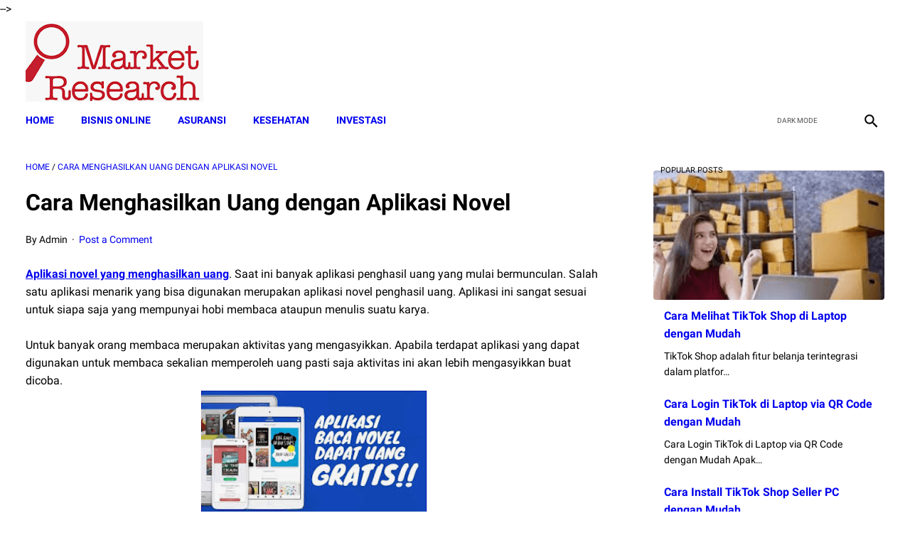

--- FILE ---
content_type: text/html; charset=utf-8
request_url: https://www.google.com/recaptcha/api2/aframe
body_size: 266
content:
<!DOCTYPE HTML><html><head><meta http-equiv="content-type" content="text/html; charset=UTF-8"></head><body><script nonce="vLbe9SG-jc5bkOrLlnDldA">/** Anti-fraud and anti-abuse applications only. See google.com/recaptcha */ try{var clients={'sodar':'https://pagead2.googlesyndication.com/pagead/sodar?'};window.addEventListener("message",function(a){try{if(a.source===window.parent){var b=JSON.parse(a.data);var c=clients[b['id']];if(c){var d=document.createElement('img');d.src=c+b['params']+'&rc='+(localStorage.getItem("rc::a")?sessionStorage.getItem("rc::b"):"");window.document.body.appendChild(d);sessionStorage.setItem("rc::e",parseInt(sessionStorage.getItem("rc::e")||0)+1);localStorage.setItem("rc::h",'1768952130832');}}}catch(b){}});window.parent.postMessage("_grecaptcha_ready", "*");}catch(b){}</script></body></html>

--- FILE ---
content_type: text/javascript; charset=UTF-8
request_url: https://www.risetpasar.id/feeds/posts/summary/-/Cara%20Menghasilkan%20Uang%20dengan%20Aplikasi%20Novel?alt=json-in-script&callback=bacaJuga&max-results=5
body_size: 7796
content:
// API callback
bacaJuga({"version":"1.0","encoding":"UTF-8","feed":{"xmlns":"http://www.w3.org/2005/Atom","xmlns$openSearch":"http://a9.com/-/spec/opensearchrss/1.0/","xmlns$blogger":"http://schemas.google.com/blogger/2008","xmlns$georss":"http://www.georss.org/georss","xmlns$gd":"http://schemas.google.com/g/2005","xmlns$thr":"http://purl.org/syndication/thread/1.0","id":{"$t":"tag:blogger.com,1999:blog-5329563326884907251"},"updated":{"$t":"2026-01-16T16:59:09.304-08:00"},"category":[{"term":"Business"},{"term":"Bisnis Online"},{"term":"Online Education"},{"term":"asuransi"},{"term":"Insurance"},{"term":"Keuangan"},{"term":"Lawyer"},{"term":"Seguro Viagem"},{"term":"Pemasaran"},{"term":"pinjaman online ojk"},{"term":"Riset Pasar"},{"term":"pinjaman online"},{"term":"pinjaman online bunga rendah"},{"term":"pinjaman online cepat cair"},{"term":"pinjaman online langsung cair ktp"},{"term":"pinjaman online terpercaya"},{"term":"Broker Forex Resmi di Indonesia Deposit Rendah"},{"term":"TikTok Business Manager"},{"term":"bansos pkh"},{"term":"definisi pemasaran menurut para ahli"},{"term":"kur"},{"term":"syarat pinjaman kur bri"},{"term":"Cara Membatalkan Pesanan di TikTok Shop"},{"term":"Cara Membuat Strategi Digital Marketing"},{"term":"Cara Menabung 10 Juta Dalam 3 Bulan"},{"term":"Cara Riset Keyword di Google Keyword Planner"},{"term":"Contoh Riset Pemasaran Sederhana Dalam Sebuah Produk"},{"term":"Donate Car for Tax Credit"},{"term":"Donate Car to Charity California"},{"term":"Free Keyword Tool"},{"term":"Google Ads Youtube"},{"term":"How to Donate A Car in California"},{"term":"Is Digital Marketing A Good Career"},{"term":"Komunikasi Pemasaran Menurut Para Ahli"},{"term":"Mesothelioma Law Firm"},{"term":"Pengertian Pemasaran Online"},{"term":"Rekomendasi Jualan Online Untuk Remaja"},{"term":"Structured Annuity Settlement"},{"term":"Tabel Angsuran KUR BRI 2022"},{"term":"TikTok Ads"},{"term":"TikTok Ads Library"},{"term":"TikTok Business Account"},{"term":"TikTok Business Ads"},{"term":"TikTok Business Centre"},{"term":"TikTok Business Suite"},{"term":"Tujuan"},{"term":"daftar kur bri"},{"term":"jualan online yang laku setiap hari"},{"term":"kur bri 2022"},{"term":"kur online"},{"term":"mesothelioma compensation for family members"},{"term":"pemasaran menurut para ahli"},{"term":"riset pasar adalah"},{"term":"APK Pinjaman Online Cepat Cair Tanpa Ribet"},{"term":"Account Manager for TikTok Shop"},{"term":"Accredited Online Education Degree"},{"term":"AdWords Google Keyword Planner"},{"term":"Ads Tiktok Creative Center"},{"term":"Agency For Digital Marketing"},{"term":"Ajukan dengan 6 Langkah Mudah"},{"term":"Aktivitas digital marketing"},{"term":"Alasan Kenapa Bisnis Online Cocok Untuk Bisnis Sampingan"},{"term":"Angsuran KUR BRI 2022"},{"term":"Apa Itu Digital Marketing?"},{"term":"Apa Itu Influencer Marketing"},{"term":"Apa Itu Trading Saham Online Beserta Aplikasi Tradingnya"},{"term":"Apa Yang Dipelajari Digital Marketing"},{"term":"Apa itu internet marketing?"},{"term":"Aplikasi Pemasaran Produk"},{"term":"Aplikasi Pinjam Uang Bunga Rendah"},{"term":"Aplikasi Pinjam Uang Online Terbaik Dan Terpercaya"},{"term":"Aplikasi Pinjaman Online Langsung Cair Tanpa Ribet"},{"term":"Aplikasi Pinjaman Online Pasti Cair"},{"term":"Aplikasi Pinjaman Online Terbaik dan Tepercaya"},{"term":"Aplikasi Pinjaman Online Terpercaya OJK"},{"term":"Aplikasi Pinjaman Online Yang Aman"},{"term":"Aplikasi Promosi Channel YouTube"},{"term":"Aplikasi Promosi Gratis"},{"term":"Aplikasi Promosi Jualan Online"},{"term":"Aplikasi Terbaik untuk Trading Saham yang Sudah Mengantongi Izin OJK"},{"term":"Aplikasi Trading Forex terpercaya OJK"},{"term":"Aplikasi Trading Saham Harian"},{"term":"Aplikasi Trading Saham Terbaik Indonesia"},{"term":"Asbestos Lawyer"},{"term":"Asuransi Mobil"},{"term":"Asuransi Mobil All Risk"},{"term":"Asuransi Mobil Terbaik"},{"term":"Attorney"},{"term":"Bagaimana Cara Memulai Bisnis Online Shop?"},{"term":"Barang Yang Paling Dicari Di Toko Online"},{"term":"Bauran Pemasaran 4P dan 7P"},{"term":"Bauran Pemasaran Adalah"},{"term":"Beda Trading Saham dan Forex_ Mana yang Lebih Baik_"},{"term":"Begini Cara Ajukan KUR BRI Online Bunga 3% Hingga Juni 2022"},{"term":"Belajar Trading Forex Online Gratis"},{"term":"Bentuk Komunikasi Pemasaran Menurut Para Ahli"},{"term":"Best Criminal Lawyers in Arizona"},{"term":"Biaya Admin Shopee 2022"},{"term":"Biaya Iklan Facebook Ads: Murah atau Mahal?"},{"term":"Bisnis Online Rumahan Untuk Pemula"},{"term":"Bisnis Online Untuk Pemula Tanpa Modal Tahun 2022"},{"term":"Bisnis Online Yang Menguntungkan Tanpa Modal"},{"term":"Bisnis Online Yang Sangat Menguntungkan Tanpa Modal"},{"term":"Bisnis Online untuk Ibu Rumah Tangga"},{"term":"Bisnis Online untuk Pemula dengan Modal Minim"},{"term":"Broker Forex Indo"},{"term":"Broker Forex Legal Di Indonesia"},{"term":"Broker Forex Terbaik"},{"term":"Broker Forex Terbaik di Indonesia"},{"term":"Broker Forex Terbesar Di Indonesia"},{"term":"Bunga Pinjaman Bank BRI 100 Juta"},{"term":"Bunga Shopee Pinjam 6 Bulan"},{"term":"Business with TikTok"},{"term":"Cair Rp50 Juta"},{"term":"Cairkan Rp50 Juta Untuk UMKM Bunga 0 Persen"},{"term":"Call Center Google Ads in Indonesia"},{"term":"Car Accident Insurance Lawyer"},{"term":"Car Insurance Quotes Colorado"},{"term":"Cara Agar Jualan Online Laris"},{"term":"Cara Ajukan KUR BRI Online"},{"term":"Cara Aktivasi Dana Paylater Langsung Berhasil"},{"term":"Cara Bayar Akulaku di Alfamart dan Indomaret"},{"term":"Cara Bayar Shopee Pakai Akulaku 2022"},{"term":"Cara Belanja di Shopee Bayarnya Pakai Cicilan Akulaku"},{"term":"Cara Belanja di TikTok Lite"},{"term":"Cara Belanja di TikTok Shop Lewat PC"},{"term":"Cara Belanja di TikTok Shop untuk Pemula"},{"term":"Cara Berbisnis Online Bagi Ibu Rumah Tangga"},{"term":"Cara Beriklan di YouTube Ads"},{"term":"Cara Daftar Google Ads"},{"term":"Cara Daftar Google Ads untuk YouTube"},{"term":"Cara Daftar Google Search Console"},{"term":"Cara Daftar Jualan Di Shopee Food"},{"term":"Cara Daftar TikTok Affiliate Tanpa Followers"},{"term":"Cara Daftar TikTok Shop Indonesia"},{"term":"Cara Daftar Tiktok Affiliate Tanpa Minimal Followers"},{"term":"Cara Daftar dan Buat Akun Baru Aplikasi LinkAja"},{"term":"Cara Dapat Uang 500Rb Sehari Untuk Pelajar"},{"term":"Cara Dapat Uang Dengan Cepat Dan Halal"},{"term":"Cara Dapat Uang Dengan Cepat Dan Mudah"},{"term":"Cara Dapat Uang Di Facebook"},{"term":"Cara Dapat Uang Tanpa Modal"},{"term":"Cara Deposit Octafx VIA M Banking BCA"},{"term":"Cara Jualan Di Shopee Tanpa Stok Barang"},{"term":"Cara Jualan Online Di Aplikasi"},{"term":"Cara Jualan Online Di Facebook Agar Laris Dan Untung"},{"term":"Cara Jualan Online Di Shopee Bagi Pemula"},{"term":"Cara Jualan Online Dropship Tanpa Modal dan Stok Barang"},{"term":"Cara Jualan Online Laris"},{"term":"Cara Jualan Online Terbukti Berhasil"},{"term":"Cara Jualan Online di WA"},{"term":"Cara Kerja Shopee Affiliate"},{"term":"Cara Kredit Hp Di Akulaku Tanpa DP Agar di ACC"},{"term":"Cara Lapor Pajak SPT Secara Online Terbaru"},{"term":"Cara Lengkap Pengajuan KUR BRI hingga Cair Rp50 Juta"},{"term":"Cara Main Saham bagi Pemula Dijamin Cepat Untung"},{"term":"Cara Memasang Google Analytics di Website"},{"term":"Cara Membuat Akun Facebook Business Manager"},{"term":"Cara Membuka Usaha Sendiri Di Rumah Dengan Modal Kecil"},{"term":"Cara Memilih Broker Forex yang Tepat"},{"term":"Cara Memulai Bisnis Online Shop Dari Nol"},{"term":"Cara Memulai Bisnis Online dari Nol"},{"term":"Cara Menabung Emas Di Pegadaian"},{"term":"Cara Menabung Yang Benar"},{"term":"Cara Menaikkan Limit Shopee Pinjam Untuk Pembeli"},{"term":"Cara Menarik Uang dari Trading Forex Beserta Penarikannya!"},{"term":"Cara Mencari Keyword di Google"},{"term":"Cara Mendaftar TikTok Affiliate 2023"},{"term":"Cara Mendaftar Tiktok Affiliate"},{"term":"Cara Mendaftar Tiktok Affiliate Untuk Kreator"},{"term":"Cara Mendapat Uang Dari Play Store dengan Mudah"},{"term":"Cara Mendapatkan Cuan"},{"term":"Cara Mendapatkan Modal Usaha KUR BSI Rp50 Juta"},{"term":"Cara Mendapatkan Pelanggan Banyak Di Facebook"},{"term":"Cara Mendapatkan Pinjaman Uang Di Shopee"},{"term":"Cara Mendapatkan Uang 1 Juta Dalam Sehari Tanpa Modal"},{"term":"Cara Mendapatkan Uang 100 Juta Dari Internet"},{"term":"Cara Mendapatkan Uang 25 Juta Dalam Sehari"},{"term":"Cara Mendapatkan Uang 50 Juta Dalam Sehari Tanpa Modal"},{"term":"Cara Mendapatkan Uang Banyak Dalam Sehari Tanpa Modal"},{"term":"Cara Mendapatkan Uang Dari Instagram Dengan Cepat"},{"term":"Cara Mendapatkan Uang Dari Internet Tanpa Modal Untuk Pemula Tahun 2022"},{"term":"Cara Mendapatkan Uang Dari Internet Untuk Pemula"},{"term":"Cara Mendapatkan Uang Dari Lazada Share Pocket"},{"term":"Cara Mendapatkan Uang Dari Pinterest dengan Mudah"},{"term":"Cara Mendapatkan Uang dari TikTok Sebagai Penghasilan Tambahan"},{"term":"Cara Mengaktifkan Shopee Pinjam"},{"term":"Cara Mengatasi KTA Asetku Akulaku Tidak Bisa Pinjam"},{"term":"Cara Mengembangkan Bisnis Digital Marketing"},{"term":"Cara Menggunakan Facebook Untuk Pemasaran Bisnis"},{"term":"Cara Menggunakan Google Analytics"},{"term":"Cara Menggunakan Google Search Console"},{"term":"Cara Menghasilkan Uang Dari Handphone"},{"term":"Cara Menghasilkan Uang dari Internet"},{"term":"Cara Menghasilkan Uang dengan Aplikasi Novel"},{"term":"Cara Menghindari Pinjaman Online Ilegal"},{"term":"Cara Menyusun Money Management Trading Forex yang Tepat!"},{"term":"Cara Mudah Menjadi Affiliate Marketing Tokopedia"},{"term":"Cara Pasang Iklan di Facebook Gratis"},{"term":"Cara Pasang Iklan di YouTube Gratis"},{"term":"Cara Pemasaran Produk Kerajinan"},{"term":"Cara Pemasaran Produk Online"},{"term":"Cara Pencairan dana KUR BRI Secara Online"},{"term":"Cara Pengajuan Dana KUR BRI Langsung Cair"},{"term":"Cara Pinjam Saldo Dana Tanpa KTP"},{"term":"Cara Pinjam Uang Di Aplikasi Akulaku"},{"term":"Cara Pinjam Uang Di Aplikasi Jenius"},{"term":"Cara Pinjam Uang Di Aplikasi Lazada"},{"term":"Cara Pinjam Uang Di Aplikasi Uangteman"},{"term":"Cara Pinjam Uang Di Bank"},{"term":"Cara Pinjam Uang Di Dana"},{"term":"Cara Pinjam Uang Di Shopee"},{"term":"Cara Pinjam Uang Ke Bank BRI Tanpa Jaminan"},{"term":"Cara Pinjam Uang di Aplikasi DanaRupiah"},{"term":"Cara Promosi Barang Online Melalui Media Sosial yang Tepat dan Benar"},{"term":"Cara Promosi Shopee Affiliate"},{"term":"Cara Riset Keyword Shope"},{"term":"Cara Riset Keyword untuk Meningkatkan SEO"},{"term":"Cara Riset Pasar Di Facebook"},{"term":"Cara Riset Pasar Online"},{"term":"Cara Riset Produk Terlaris Di Shopee Mudah dan Cepat"},{"term":"Cara Share Link Shopee Affiliate"},{"term":"Cara Sukses Di Usia Muda Tanpa Modal"},{"term":"Cara Trading Forex Profit Konsisten yang Cukup Handal!"},{"term":"Cara Trading Saham Ajaib yang Benar dan Tepat"},{"term":"Cara Trading Saham Pemula yang Perlu Diketahui"},{"term":"Cara Trading Saham untuk Pemula"},{"term":"Cara Unik Membuat Promosi Di Media Sosial"},{"term":"Cara Untuk Pengajuan Kredit Usaha Rakyat (KUR) BNI Secara Online 2022"},{"term":"Cara deposit octafx via ATM BRI"},{"term":"Cara menggunakan Lazada Credit"},{"term":"Cara menggunakan Shopee Affiliate bagi pemula"},{"term":"Cara pinjam uang di Bank Mandiri"},{"term":"Cara trading saham harian"},{"term":"Cheap Domain Registration Hosting"},{"term":"Cocok untuk Pemula!"},{"term":"College Student Loan Consolidation"},{"term":"Compare Car Insurance Quotes Colorado"},{"term":"Contoh Bauran Pemasaran Produk Makanan"},{"term":"Contoh Bauran Pemasaran Produk Pakaian"},{"term":"Contoh Digital Marketing"},{"term":"Contoh Digital Marketing Yang Sukses"},{"term":"Contoh Influencer Marketing"},{"term":"Contoh Pemasaran Online Dan Offline"},{"term":"Contoh Penerapan 5P Dalam Strategi Pemasaran"},{"term":"Contoh Riset Pasar Dalam Menjalankan Usaha"},{"term":"Contoh Riset Pemasaran Produk Kosmetik"},{"term":"Contoh Riset Pemasaran Produk Minuman"},{"term":"Contoh Riset Pemasaran Produk Pakaian"},{"term":"Contoh Riset Pemasaran Produk Sepatu"},{"term":"Contoh Strategi Pemasaran"},{"term":"Contoh Strategi Pemasaran Pakaian"},{"term":"Contoh Strategi Pemasaran Produk Makanan"},{"term":"Contoh Strategi Pemasaran Produk Minuman"},{"term":"Daftar Angsuran KUR BRI 2022"},{"term":"Daftar Google Ads"},{"term":"Daftar KUR BRI Online"},{"term":"Dayton Freight Lines"},{"term":"Dedicated Hosting"},{"term":"Definition of Marketing"},{"term":"Digital Marketing"},{"term":"Digital Marketing Services Uk"},{"term":"Dijamin Berhasil"},{"term":"Domain Google"},{"term":"Donate Your Car For Kids"},{"term":"Donate Your Car Sacramento"},{"term":"Donating Cars in Massachusetts"},{"term":"Elemen Strategi Pemasaran"},{"term":"Entertainment Center Furniture"},{"term":"Exploring the World of Online Education Degrees"},{"term":"Finance"},{"term":"Forex Brokers In South Africa"},{"term":"Forex Trader"},{"term":"Forex Trading Online"},{"term":"Forex Trading Vs Stock Trading"},{"term":"Fungsi"},{"term":"Fungsi Manajemen Pemasaran"},{"term":"Fungsi Media Sosial untuk Pemasaran Online"},{"term":"Fungsi Strategi Pemasaran"},{"term":"Google Ads"},{"term":"Google Ads Indonesia"},{"term":"Google Ads Login"},{"term":"Google Ads Login: A Step-by-Step Process"},{"term":"Google Ads Manager"},{"term":"Google Ads Settings"},{"term":"Google Analytics How To"},{"term":"Google Analytics Indonesia"},{"term":"Google Domain Email"},{"term":"Google Keyword Tool"},{"term":"Google Planner"},{"term":"Google Search Console"},{"term":"Google Trending Now"},{"term":"HP Galaxy S22 Series 5G"},{"term":"Hambatan Menjalankan Bisnis Online"},{"term":"Harga Facebook Ads"},{"term":"Harga Facebook Ads dan Instagram Ads 2023"},{"term":"Harga iklan per detik di YouTube"},{"term":"Home Contents Insurance with Sainsbury's"},{"term":"Hosting Terbaik di Indonesia"},{"term":"How To Start Digital Marketing"},{"term":"How much does a car accident lawyer cost"},{"term":"Hukum Forex Trading Dalam Islam"},{"term":"Hukum Trading Forex Erwandi"},{"term":"Ide Jualan Online Modal Kecil"},{"term":"Ide Jualan Online Terbukti Menguntungkan"},{"term":"Ide Usaha Online Shop Terlaris"},{"term":"Influencer Marketing Indonesia"},{"term":"Informasi Yang Diperoleh dari Riset Pasar"},{"term":"Insurance Sainsbury's"},{"term":"Investasi Dengan Reksa Dana Cuma Rp10 Ribu di Marketplace"},{"term":"Investasi Reksa Dana Untuk Pemula"},{"term":"Jasa Google Ads Indonesia"},{"term":"Jenis"},{"term":"Jenis KUR BCA 202"},{"term":"Jenis Marketing Strategy"},{"term":"Jenis Pinjaman di Bank Mandiri"},{"term":"Jenis- Jenis Pemasaran"},{"term":"KUR BRI 100jt 2022"},{"term":"KUR BRI 2022 Kapan Cair"},{"term":"KUR BRI 2022 Tanpa Jaminan"},{"term":"KUR BRI Rp100 Juta dengan Bunga 3 Persen"},{"term":"KUR BRI Rp50 Juta Tanpa Jaminan"},{"term":"KUR Mandiri 2022 Bisa Cair hingga Rp500 Juta Tanpa Ada Agunan Tambahan"},{"term":"Kegiatan Marketing"},{"term":"Kelebihan Akun Bisnis Tiktok"},{"term":"Kelebihan Dan Kekurangan Pemasaran Offline"},{"term":"Kelebihan Dan Kekurangan Pemasaran Online"},{"term":"Kenapa di Shopee Saya tidak ada Shopee Pinjam? Ini Jawabannya"},{"term":"Kendala Yang Dihadapi Bisnis Online Dan Solusinya"},{"term":"Kesalahan Menggunakan Media Sosial Untuk Bisnis"},{"term":"Keuntungan"},{"term":"Keuntungan Jualan Online Di Shopee"},{"term":"Keuntungan Trading Saham Yang Akan Didapatkan Oleh Para Tradernya!"},{"term":"Keyword Research"},{"term":"Keyword research atau riset keyword"},{"term":"Kiat Untuk Meningkatkan Kehadiran Merek Anda Di Media Sosial"},{"term":"Komisi Shopee Affiliate"},{"term":"Komponen Pemasaran Online"},{"term":"Komponen dan Cara Kerja"},{"term":"Konsep Manajemen Pemasaran"},{"term":"Konsep Pemasaran Adalah"},{"term":"Konsep dan Bauran Pemasaran"},{"term":"Kredit usaha rakyat BCA"},{"term":"Kur.bri.co.id Daftar Online"},{"term":"Kursus Digital Marketing"},{"term":"Langkah Awal Memulai Usaha"},{"term":"Langkah-Langkah Melakukan Riset Pemasaran"},{"term":"Lawyer In Car Accident"},{"term":"Learn Forex Trading Step By Step PDF"},{"term":"Life Insurance Co Lincoln"},{"term":"Limit Kredit Akulaku Pengguna Baru"},{"term":"Manajemen Pemasaran"},{"term":"Manfaat"},{"term":"Manfaat Menjalankan Bisnis Online"},{"term":"Manfaat Pemasaran Online"},{"term":"Manfaat Pemasaran Online bagi Bisnis"},{"term":"Manfaat Pemasaran online Untuk Bisnis Anda"},{"term":"Manfaat Penjualan online"},{"term":"Materi Pemasaran (Download File Lengkap)"},{"term":"Maximizing Your Revenue Potential with Facebook Ad Break"},{"term":"Memahami Pengertian Riset Pasar"},{"term":"Mengenal Beberapa Istilah Trading Saham Yang Perlu Diketahui"},{"term":"Mesothelioma Lawsuit Settlement Amounts"},{"term":"Mesothelioma Lawsuits"},{"term":"Miliki Keamanan Canggih"},{"term":"Mortgage"},{"term":"NDB Forex Indonesia"},{"term":"No Deposit Bonus Forex Indonesia"},{"term":"Nunavut Culture"},{"term":"Online Education Degree Texas"},{"term":"Online Marketing Adalah"},{"term":"Peluang Bisnis Online Melalui Media Blogging"},{"term":"Peluang Usaha Saat Pandemi COVID-19"},{"term":"Peluang Usaha Sampingan Cocok Untuk Mahasiswa\/Pelajar"},{"term":"Pemasaran Digital Menurut Para Ahli"},{"term":"Pemasaran Online Dan Offline"},{"term":"Pemasaran Online Di Era Covid-19"},{"term":"Pemasaran Online: Pengertian"},{"term":"Pemasaran: Pengertian"},{"term":"Pengajuan Dana KUR BRI Sebesar Rp100 Juta"},{"term":"Pengertian"},{"term":"Pengertian Bauran Pemasaran Menurut Para Ahli"},{"term":"Pengertian Digital Marketing Menurut para Ahli"},{"term":"Pengertian Manajemen Pemasaran Menurut Para Ahli Terbaru"},{"term":"Pengertian Pemasaran Offline Menurut Para Ahli"},{"term":"Pengertian Pemasaran Online Menurut Para Ahli"},{"term":"Pengertian Penjualan Online"},{"term":"Pengertian Strategi Pemasaran Menurut Para Ahli"},{"term":"Pengertian Trading Forex Spot Syariah Dan Ciri-Ciri Broker Syariah"},{"term":"Pentingnya Proses Riset Pemasaran untuk Bisnis"},{"term":"Penyebab \u0026 Cara Mengatasi"},{"term":"Perbedaan Akun Kreator dan Bisnis di TikTok"},{"term":"Perbedaan Pemasaran Online dan Offline"},{"term":"Perbedaan TikTok dan TikTok Lite"},{"term":"Perbedaan Trading Saham Dan Investasi Saham"},{"term":"Persyaratan Pengajuan KUR BRI"},{"term":"Pinjam Uang 10 Juta Tanpa Jaminan Dan Kartu Kredit"},{"term":"Pinjaman 5 Menit Cair Tanpa Ribet Bunga Rendah"},{"term":"Pinjaman BRI 2022"},{"term":"Pinjaman Dana Tunai Tokopedia"},{"term":"Pinjaman Di Shopee Pinjam"},{"term":"Pinjaman KUR BRI 2022"},{"term":"Pinjaman Lunak Untuk Bayar Hutang"},{"term":"Pinjaman Online BRI Langsung Cair"},{"term":"Pinjaman Online Bulanan Terbaik"},{"term":"Pinjaman Online Langsung Cair Dalam Hitungan Menit"},{"term":"Pinjaman Online Langsung Cair KTP Tanpa Slip Gaji"},{"term":"Pinjaman Online Lewat WA Terpercaya"},{"term":"Pinjaman Online OJK Bunga Rendah Tenor Panjang"},{"term":"Pinjaman Online Pribadi Angsuran Bulanan"},{"term":"Pinjaman Online SPinjam Lengkap dengan Cara Daftarnya"},{"term":"Pinjaman Online Terpercaya OJK"},{"term":"Pinjaman Online Terpercaya OJK Bunga Rendah"},{"term":"Pinjaman Online Terpercaya Sekarang ini"},{"term":"Pinjaman Tunai Tanpa Agunan"},{"term":"Pinjol Legal Cepat Cair OJK 2022"},{"term":"Prinsip-Prinsip Pemasaran Online"},{"term":"Produk Terlaris Di Marketplace"},{"term":"Produk yang Laris Manis di Facebook"},{"term":"Program Pinjaman Tanpa Agunan Bank BRI"},{"term":"Proses Manajemen Pemasaran"},{"term":"Proses Riset Pemasaran"},{"term":"Psikologi Trading Saham"},{"term":"Rahasia Sukses Jual Beli Online"},{"term":"Rekomendasi Aplikasi Trading Saham Diawasi OJK dan Terpercaya!"},{"term":"Rekomendasi Aplikasi untuk Trading Forex yang Terdaftar di OJK"},{"term":"Rekomendasi Jualan Online Untuk Pemula"},{"term":"Research Keyword Tool"},{"term":"Resiko Menjalankan Bisnis Online"},{"term":"Riset Kata Kunci Google"},{"term":"Riset Keyword Google"},{"term":"Riset Keyword Gratis"},{"term":"Riset Keyword Marketplace"},{"term":"Riset Keyword SEO"},{"term":"Riset Keyword Shopee"},{"term":"Riset Keyword TikTok"},{"term":"Riset Keyword Tokopedia"},{"term":"Riset Keyword YouTube"},{"term":"Riset Pasar Online: Cara Mudah Menguasai Selera Pasar"},{"term":"Riset Pemasaran Adalah"},{"term":"Sainsbury's Bank Motor Car Insurance Quote"},{"term":"Sainsbury's Car Insurance Comparison"},{"term":"Sainsbury's Cheap Online Car Insurance Quote"},{"term":"Sainsbury's Online Car Insurance Quotes"},{"term":"Sainsbury's Protected No Claims Bonus"},{"term":"Sainsbury's Winter Sports Cover"},{"term":"Sainsburys Bank Quick Motor Insurance Quote"},{"term":"Seberapa Penting dan Bagaimana Caranya Melatihnya"},{"term":"Segera Ajukan Dana KUR BRI"},{"term":"Segera Daftar Program KUR BSI"},{"term":"Sell Annuity Payment"},{"term":"Shopee Affiliate"},{"term":"Shopee Pinjam Tidak Bisa Dibuka"},{"term":"Situs Website Penghasil Uang Sampingan Terpercaya No Hoax"},{"term":"Strategi Bauran Pemasaran"},{"term":"Strategi Bisnis Online Di Masa Pandemi"},{"term":"Strategi Digital Marketing"},{"term":"Strategi Digital Marketing PPT"},{"term":"Strategi Digital Marketing untuk UMKM"},{"term":"Strategi Instagram Marketing"},{"term":"Strategi Marketing Di Masa Pandemi"},{"term":"Strategi Online Marketing"},{"term":"Strategi Pemasaran 4p Dan Contohnya"},{"term":"Strategi Pemasaran Kewirausahaan"},{"term":"Strategi Pemasaran Offline"},{"term":"Strategi Pemasaran Online Shop"},{"term":"Strategi Pemasaran Online Tahun 2022"},{"term":"Strategi Pemasaran Online Yang Tepat"},{"term":"Strategi Pemasaran Online Yang Teruji Jitu Lonjakan Penjualan"},{"term":"Strategi Pemasaran Produk Kerajinan Tahun 2022"},{"term":"Strategi Pemasaran Produk Kosmetik Wardah"},{"term":"Strategi Pemasaran Produk Sepatu"},{"term":"Strategi Penjualan Offline"},{"term":"Strategi Penjualan Online"},{"term":"Suku Bunga Pinjaman Bank BRI"},{"term":"Syarat Daftar Tiktok Affiliate"},{"term":"Syarat KUR BRI"},{"term":"Syarat Mengajukan KUR Mandiri hingga Rp500 Juta di 2022"},{"term":"Syarat Pengajuan KTA BRI"},{"term":"Syarat Pinjaman Bank BRI Tanpa Jaminan Untuk Usaha 2022"},{"term":"Syarat Pinjaman Bank Bri Tanpa Jaminan Untuk Usaha Tahun 2022"},{"term":"Syarat Pinjaman Online di Tokopedia"},{"term":"Syarat Pinjaman PNM ULaMM"},{"term":"Syarat Pinjaman Tanpa Agunan BRI Syariah"},{"term":"Syarat dan Cara Ajukan KUR Bank Mandiri 2022"},{"term":"Syarat dan Cara Pengajuan Daftar KUR BRI 2022"},{"term":"Syarat dan Cara Pinjam Uang Sama Artis Bank Opick"},{"term":"Tabel Angsuran KUR BRI Tahun 2022"},{"term":"Tabel Pinjaman KUR BRI 2022"},{"term":"Tabungan Emas Di Shopee"},{"term":"Tantangan Menjalankan Bisnis Online"},{"term":"Tarik Saldo Shopeepay Ke Dana"},{"term":"TikTok Ads Indonesia"},{"term":"TikTok Ads Manager Account"},{"term":"TikTok Ads Masterclass"},{"term":"TikTok Ads in Indonesia"},{"term":"TikTok Affiliate"},{"term":"TikTok Affiliate Link"},{"term":"TikTok Affiliate Program"},{"term":"TikTok Affiliate Seller Center"},{"term":"TikTok Business Center"},{"term":"TikTok Business Login"},{"term":"TikTok Creative Center"},{"term":"TikTok Creative Center Indonesia"},{"term":"TikTok Sellers"},{"term":"TikTok Shop"},{"term":"TikTok Shop Desktop"},{"term":"TikTok for Business"},{"term":"Tips Agar Pinjaman Uang Disetujui"},{"term":"Tips Jualan Online Laris Bagi Pemula"},{"term":"Tips Memulai Bisnis Online yang Sukses"},{"term":"Tips Menjadi Admin Media Sosial yang Baik"},{"term":"Tips Pemasaran Bisnis Online"},{"term":"Tips Penjualan Online Untuk Pemula"},{"term":"Tips Tepat Membuat Pelanggan Tidak Beralih Ke Pesaing"},{"term":"Tools Instagram Marketing Terbaik"},{"term":"Tools Keyword Research"},{"term":"Trading Forex Haram"},{"term":"Trading Forex In Canada"},{"term":"Trading Forex Online Resmi Di Indonesia"},{"term":"Travel Agency Digital Marketing"},{"term":"Travel agency marketing plan"},{"term":"Trik Cepat Untuk Pengajuan KUR BRI 2022 hingga Cair Rp50 Juta"},{"term":"Tugas Pokok Manajemen Pemasaran"},{"term":"Tujuan Manajemen Pemasaran"},{"term":"Untuk Dapatkan Komisi Jual Produk"},{"term":"Untung Besar di 2022"},{"term":"Usaha Rumahan yang Lagi Trend"},{"term":"Web Hosting Terbaik di Indonesia"},{"term":"YouTube Ads Indonesia"},{"term":"aplikasi jualan online"},{"term":"asbestos class action lawsuit"},{"term":"best car accident lawyer in san diego"},{"term":"best car accident lawyer near me"},{"term":"best car accident lawyers in california"},{"term":"best car accident lawyers in los angeles"},{"term":"best car accident lawyers in nyc"},{"term":"best car wreck lawyers"},{"term":"biaya iklan facebook per klik"},{"term":"cara belajar trading forex untuk pemula"},{"term":"cara hosting web gratis di 000webhost"},{"term":"cara jualan online"},{"term":"cheapest car insurance denver"},{"term":"cheapest car insurance in colorado springs"},{"term":"contoh kata kata jualan"},{"term":"custom domain google sites"},{"term":"custom email domain google"},{"term":"dan Cara Riset Pasar"},{"term":"donating a car to charity tax write off"},{"term":"donating used cars to charity"},{"term":"electicity"},{"term":"file a mesothelioma lawsuit"},{"term":"filing a mesothelioma lawsuit"},{"term":"jualan online tanpa modal"},{"term":"kata kata jualan online di facebook"},{"term":"kata kata jualan online di wa"},{"term":"kata kata jualan online lucu"},{"term":"kata kata jualan online makanan"},{"term":"keyword generator google"},{"term":"keyword research tools free"},{"term":"kur bri"},{"term":"los angeles car accident lawyers"},{"term":"mesothelioma blogs"},{"term":"mesothelioma cancer causes"},{"term":"mesothelioma compensation calculator"},{"term":"mesothelioma lawsuit after death"},{"term":"mesothelioma lawsuit payouts"},{"term":"mesothelioma lawsuit timeline"},{"term":"new york city personal injury lawyer"},{"term":"pasang iklan di YouTube gratis"},{"term":"pengertian manajemen pemasaran menurut para ahli"},{"term":"pengertian pemasaran menurut para ahli"},{"term":"pengertian trading"},{"term":"personal injury lawyer in houston"},{"term":"pinjaman dana kur bri"},{"term":"pinjaman online langsung cair"},{"term":"pinjol ojk"},{"term":"riset pasar atau riset pemasaran dilakukan untuk mengetahui"},{"term":"strategi pemasaran menurut para ahli"},{"term":"tabel angsuran kur bri"},{"term":"tabel kur bri"},{"term":"tabel pinjaman kur bri"},{"term":"teori pemasaran menurut para ahli"},{"term":"top 10 personal injury attorneys in new york city"},{"term":"tujuan Komunikasi Pemasaran Menurut Para Ahli"},{"term":"which charity is best to donate a car"},{"term":"worst car donation charities"}],"title":{"type":"text","$t":"Riset Pasar"},"subtitle":{"type":"html","$t":"Online education is a flexible instructional delivery system that encompasses any kind of learning that takes place via the Internet"},"link":[{"rel":"http://schemas.google.com/g/2005#feed","type":"application/atom+xml","href":"https:\/\/www.risetpasar.id\/feeds\/posts\/summary"},{"rel":"self","type":"application/atom+xml","href":"https:\/\/www.blogger.com\/feeds\/5329563326884907251\/posts\/summary\/-\/Cara+Menghasilkan+Uang+dengan+Aplikasi+Novel?alt=json-in-script\u0026max-results=5"},{"rel":"alternate","type":"text/html","href":"https:\/\/www.risetpasar.id\/search\/label\/Cara%20Menghasilkan%20Uang%20dengan%20Aplikasi%20Novel"},{"rel":"hub","href":"http://pubsubhubbub.appspot.com/"}],"author":[{"name":{"$t":"Admin"},"uri":{"$t":"http:\/\/www.blogger.com\/profile\/18135668405960781589"},"email":{"$t":"noreply@blogger.com"},"gd$image":{"rel":"http://schemas.google.com/g/2005#thumbnail","width":"32","height":"28","src":"\/\/blogger.googleusercontent.com\/img\/b\/R29vZ2xl\/AVvXsEh8poiejd_yj6XCvR9pDNjEKPCx0Y-s5-JV8-_2yg5E1VtfDCFTXOGE3GrfX5QFAkCINfzY_WxlpdtjPmNYeu9i0A3Fkvq3if300qi5qtT4YoZsOO-uYi7LsS6y_qFsotlBVHGXYZrmiEcte5odlkgBgscApMoDwQIIijg4B1h7FtgB6g\/s220\/Screenshot_116.png"}}],"generator":{"version":"7.00","uri":"http://www.blogger.com","$t":"Blogger"},"openSearch$totalResults":{"$t":"1"},"openSearch$startIndex":{"$t":"1"},"openSearch$itemsPerPage":{"$t":"5"},"entry":[{"id":{"$t":"tag:blogger.com,1999:blog-5329563326884907251.post-790697804364673756"},"published":{"$t":"2022-12-12T07:57:00.002-08:00"},"updated":{"$t":"2022-12-12T07:57:35.069-08:00"},"category":[{"scheme":"http://www.blogger.com/atom/ns#","term":"Cara Menghasilkan Uang dengan Aplikasi Novel"}],"title":{"type":"text","$t":"Cara Menghasilkan Uang dengan Aplikasi Novel"},"summary":{"type":"text","$t":"Aplikasi novel yang menghasilkan uang. Saat ini banyak aplikasi penghasil uang yang mulai bermunculan. Salah satu aplikasi menarik yang bisa digunakan merupakan aplikasi novel penghasil uang. Aplikasi ini sangat sesuai untuk siapa saja yang mempunyai hobi membaca ataupun menulis suatu karya.Untuk banyak orang membaca merupakan aktivitas yang mengasyikkan. Apabila terdapat aplikasi yang dapat "},"link":[{"rel":"replies","type":"application/atom+xml","href":"https:\/\/www.risetpasar.id\/feeds\/790697804364673756\/comments\/default","title":"Post Comments"},{"rel":"replies","type":"text/html","href":"https:\/\/www.risetpasar.id\/2022\/03\/cara-menghasilkan-uang-dengan-aplikasi.html#comment-form","title":"0 Comments"},{"rel":"edit","type":"application/atom+xml","href":"https:\/\/www.blogger.com\/feeds\/5329563326884907251\/posts\/default\/790697804364673756"},{"rel":"self","type":"application/atom+xml","href":"https:\/\/www.blogger.com\/feeds\/5329563326884907251\/posts\/default\/790697804364673756"},{"rel":"alternate","type":"text/html","href":"https:\/\/www.risetpasar.id\/2022\/03\/cara-menghasilkan-uang-dengan-aplikasi.html","title":"Cara Menghasilkan Uang dengan Aplikasi Novel"}],"author":[{"name":{"$t":"Unknown"},"email":{"$t":"noreply@blogger.com"},"gd$image":{"rel":"http://schemas.google.com/g/2005#thumbnail","width":"16","height":"16","src":"https:\/\/img1.blogblog.com\/img\/b16-rounded.gif"}}],"media$thumbnail":{"xmlns$media":"http://search.yahoo.com/mrss/","url":"https:\/\/blogger.googleusercontent.com\/img\/b\/R29vZ2xl\/AVvXsEgACfnM_SviGURHyr5V5M0Rm8NJB_16N-y766NtMKyfxWiRWEsFz0kt0XY6uMeiAGGEegHTnxUO8xAqFA2bub_hhllAL31kkPGmzXqSuKs_1S2Mu4p4CBYg4f0p9rHKXMgxd-MujnFb79Ul1Nn74AggzXx-kCSLU6kGh9gNGx_a0SkNv3tBNocD8B1pjA\/s72-c\/Screenshot_1202.png","height":"72","width":"72"},"thr$total":{"$t":"0"}}]}});

--- FILE ---
content_type: text/javascript; charset=UTF-8
request_url: https://www.risetpasar.id/feeds/posts/default/-/Cara%20Menghasilkan%20Uang%20dengan%20Aplikasi%20Novel?alt=json-in-script&orderby=updated&start-index=1&max-results=41&callback=msRelatedPosts
body_size: 7684
content:
// API callback
msRelatedPosts({"version":"1.0","encoding":"UTF-8","feed":{"xmlns":"http://www.w3.org/2005/Atom","xmlns$openSearch":"http://a9.com/-/spec/opensearchrss/1.0/","xmlns$blogger":"http://schemas.google.com/blogger/2008","xmlns$georss":"http://www.georss.org/georss","xmlns$gd":"http://schemas.google.com/g/2005","xmlns$thr":"http://purl.org/syndication/thread/1.0","id":{"$t":"tag:blogger.com,1999:blog-5329563326884907251"},"updated":{"$t":"2026-01-16T16:59:09.304-08:00"},"category":[{"term":"Business"},{"term":"Bisnis Online"},{"term":"Online Education"},{"term":"asuransi"},{"term":"Insurance"},{"term":"Keuangan"},{"term":"Lawyer"},{"term":"Seguro Viagem"},{"term":"Pemasaran"},{"term":"pinjaman online ojk"},{"term":"Riset Pasar"},{"term":"pinjaman online"},{"term":"pinjaman online bunga rendah"},{"term":"pinjaman online cepat cair"},{"term":"pinjaman online langsung cair ktp"},{"term":"pinjaman online terpercaya"},{"term":"Broker Forex Resmi di Indonesia Deposit Rendah"},{"term":"TikTok Business Manager"},{"term":"bansos pkh"},{"term":"definisi pemasaran menurut para ahli"},{"term":"kur"},{"term":"syarat pinjaman kur bri"},{"term":"Cara Membatalkan Pesanan di TikTok Shop"},{"term":"Cara Membuat Strategi Digital Marketing"},{"term":"Cara Menabung 10 Juta Dalam 3 Bulan"},{"term":"Cara Riset Keyword di Google Keyword Planner"},{"term":"Contoh Riset Pemasaran Sederhana Dalam Sebuah Produk"},{"term":"Donate Car for Tax Credit"},{"term":"Donate Car to Charity California"},{"term":"Free Keyword Tool"},{"term":"Google Ads Youtube"},{"term":"How to Donate A Car in California"},{"term":"Is Digital Marketing A Good Career"},{"term":"Komunikasi Pemasaran Menurut Para Ahli"},{"term":"Mesothelioma Law Firm"},{"term":"Pengertian Pemasaran Online"},{"term":"Rekomendasi Jualan Online Untuk Remaja"},{"term":"Structured Annuity Settlement"},{"term":"Tabel Angsuran KUR BRI 2022"},{"term":"TikTok Ads"},{"term":"TikTok Ads Library"},{"term":"TikTok Business Account"},{"term":"TikTok Business Ads"},{"term":"TikTok Business Centre"},{"term":"TikTok Business Suite"},{"term":"Tujuan"},{"term":"daftar kur bri"},{"term":"jualan online yang laku setiap hari"},{"term":"kur bri 2022"},{"term":"kur online"},{"term":"mesothelioma compensation for family members"},{"term":"pemasaran menurut para ahli"},{"term":"riset pasar adalah"},{"term":"APK Pinjaman Online Cepat Cair Tanpa Ribet"},{"term":"Account Manager for TikTok Shop"},{"term":"Accredited Online Education Degree"},{"term":"AdWords Google Keyword Planner"},{"term":"Ads Tiktok Creative Center"},{"term":"Agency For Digital Marketing"},{"term":"Ajukan dengan 6 Langkah Mudah"},{"term":"Aktivitas digital marketing"},{"term":"Alasan Kenapa Bisnis Online Cocok Untuk Bisnis Sampingan"},{"term":"Angsuran KUR BRI 2022"},{"term":"Apa Itu Digital Marketing?"},{"term":"Apa Itu Influencer Marketing"},{"term":"Apa Itu Trading Saham Online Beserta Aplikasi Tradingnya"},{"term":"Apa Yang Dipelajari Digital Marketing"},{"term":"Apa itu internet marketing?"},{"term":"Aplikasi Pemasaran Produk"},{"term":"Aplikasi Pinjam Uang Bunga Rendah"},{"term":"Aplikasi Pinjam Uang Online Terbaik Dan Terpercaya"},{"term":"Aplikasi Pinjaman Online Langsung Cair Tanpa Ribet"},{"term":"Aplikasi Pinjaman Online Pasti Cair"},{"term":"Aplikasi Pinjaman Online Terbaik dan Tepercaya"},{"term":"Aplikasi Pinjaman Online Terpercaya OJK"},{"term":"Aplikasi Pinjaman Online Yang Aman"},{"term":"Aplikasi Promosi Channel YouTube"},{"term":"Aplikasi Promosi Gratis"},{"term":"Aplikasi Promosi Jualan Online"},{"term":"Aplikasi Terbaik untuk Trading Saham yang Sudah Mengantongi Izin OJK"},{"term":"Aplikasi Trading Forex terpercaya OJK"},{"term":"Aplikasi Trading Saham Harian"},{"term":"Aplikasi Trading Saham Terbaik Indonesia"},{"term":"Asbestos Lawyer"},{"term":"Asuransi Mobil"},{"term":"Asuransi Mobil All Risk"},{"term":"Asuransi Mobil Terbaik"},{"term":"Attorney"},{"term":"Bagaimana Cara Memulai Bisnis Online Shop?"},{"term":"Barang Yang Paling Dicari Di Toko Online"},{"term":"Bauran Pemasaran 4P dan 7P"},{"term":"Bauran Pemasaran Adalah"},{"term":"Beda Trading Saham dan Forex_ Mana yang Lebih Baik_"},{"term":"Begini Cara Ajukan KUR BRI Online Bunga 3% Hingga Juni 2022"},{"term":"Belajar Trading Forex Online Gratis"},{"term":"Bentuk Komunikasi Pemasaran Menurut Para Ahli"},{"term":"Best Criminal Lawyers in Arizona"},{"term":"Biaya Admin Shopee 2022"},{"term":"Biaya Iklan Facebook Ads: Murah atau Mahal?"},{"term":"Bisnis Online Rumahan Untuk Pemula"},{"term":"Bisnis Online Untuk Pemula Tanpa Modal Tahun 2022"},{"term":"Bisnis Online Yang Menguntungkan Tanpa Modal"},{"term":"Bisnis Online Yang Sangat Menguntungkan Tanpa Modal"},{"term":"Bisnis Online untuk Ibu Rumah Tangga"},{"term":"Bisnis Online untuk Pemula dengan Modal Minim"},{"term":"Broker Forex Indo"},{"term":"Broker Forex Legal Di Indonesia"},{"term":"Broker Forex Terbaik"},{"term":"Broker Forex Terbaik di Indonesia"},{"term":"Broker Forex Terbesar Di Indonesia"},{"term":"Bunga Pinjaman Bank BRI 100 Juta"},{"term":"Bunga Shopee Pinjam 6 Bulan"},{"term":"Business with TikTok"},{"term":"Cair Rp50 Juta"},{"term":"Cairkan Rp50 Juta Untuk UMKM Bunga 0 Persen"},{"term":"Call Center Google Ads in Indonesia"},{"term":"Car Accident Insurance Lawyer"},{"term":"Car Insurance Quotes Colorado"},{"term":"Cara Agar Jualan Online Laris"},{"term":"Cara Ajukan KUR BRI Online"},{"term":"Cara Aktivasi Dana Paylater Langsung Berhasil"},{"term":"Cara Bayar Akulaku di Alfamart dan Indomaret"},{"term":"Cara Bayar Shopee Pakai Akulaku 2022"},{"term":"Cara Belanja di Shopee Bayarnya Pakai Cicilan Akulaku"},{"term":"Cara Belanja di TikTok Lite"},{"term":"Cara Belanja di TikTok Shop Lewat PC"},{"term":"Cara Belanja di TikTok Shop untuk Pemula"},{"term":"Cara Berbisnis Online Bagi Ibu Rumah Tangga"},{"term":"Cara Beriklan di YouTube Ads"},{"term":"Cara Daftar Google Ads"},{"term":"Cara Daftar Google Ads untuk YouTube"},{"term":"Cara Daftar Google Search Console"},{"term":"Cara Daftar Jualan Di Shopee Food"},{"term":"Cara Daftar TikTok Affiliate Tanpa Followers"},{"term":"Cara Daftar TikTok Shop Indonesia"},{"term":"Cara Daftar Tiktok Affiliate Tanpa Minimal Followers"},{"term":"Cara Daftar dan Buat Akun Baru Aplikasi LinkAja"},{"term":"Cara Dapat Uang 500Rb Sehari Untuk Pelajar"},{"term":"Cara Dapat Uang Dengan Cepat Dan Halal"},{"term":"Cara Dapat Uang Dengan Cepat Dan Mudah"},{"term":"Cara Dapat Uang Di Facebook"},{"term":"Cara Dapat Uang Tanpa Modal"},{"term":"Cara Deposit Octafx VIA M Banking BCA"},{"term":"Cara Jualan Di Shopee Tanpa Stok Barang"},{"term":"Cara Jualan Online Di Aplikasi"},{"term":"Cara Jualan Online Di Facebook Agar Laris Dan Untung"},{"term":"Cara Jualan Online Di Shopee Bagi Pemula"},{"term":"Cara Jualan Online Dropship Tanpa Modal dan Stok Barang"},{"term":"Cara Jualan Online Laris"},{"term":"Cara Jualan Online Terbukti Berhasil"},{"term":"Cara Jualan Online di WA"},{"term":"Cara Kerja Shopee Affiliate"},{"term":"Cara Kredit Hp Di Akulaku Tanpa DP Agar di ACC"},{"term":"Cara Lapor Pajak SPT Secara Online Terbaru"},{"term":"Cara Lengkap Pengajuan KUR BRI hingga Cair Rp50 Juta"},{"term":"Cara Main Saham bagi Pemula Dijamin Cepat Untung"},{"term":"Cara Memasang Google Analytics di Website"},{"term":"Cara Membuat Akun Facebook Business Manager"},{"term":"Cara Membuka Usaha Sendiri Di Rumah Dengan Modal Kecil"},{"term":"Cara Memilih Broker Forex yang Tepat"},{"term":"Cara Memulai Bisnis Online Shop Dari Nol"},{"term":"Cara Memulai Bisnis Online dari Nol"},{"term":"Cara Menabung Emas Di Pegadaian"},{"term":"Cara Menabung Yang Benar"},{"term":"Cara Menaikkan Limit Shopee Pinjam Untuk Pembeli"},{"term":"Cara Menarik Uang dari Trading Forex Beserta Penarikannya!"},{"term":"Cara Mencari Keyword di Google"},{"term":"Cara Mendaftar TikTok Affiliate 2023"},{"term":"Cara Mendaftar Tiktok Affiliate"},{"term":"Cara Mendaftar Tiktok Affiliate Untuk Kreator"},{"term":"Cara Mendapat Uang Dari Play Store dengan Mudah"},{"term":"Cara Mendapatkan Cuan"},{"term":"Cara Mendapatkan Modal Usaha KUR BSI Rp50 Juta"},{"term":"Cara Mendapatkan Pelanggan Banyak Di Facebook"},{"term":"Cara Mendapatkan Pinjaman Uang Di Shopee"},{"term":"Cara Mendapatkan Uang 1 Juta Dalam Sehari Tanpa Modal"},{"term":"Cara Mendapatkan Uang 100 Juta Dari Internet"},{"term":"Cara Mendapatkan Uang 25 Juta Dalam Sehari"},{"term":"Cara Mendapatkan Uang 50 Juta Dalam Sehari Tanpa Modal"},{"term":"Cara Mendapatkan Uang Banyak Dalam Sehari Tanpa Modal"},{"term":"Cara Mendapatkan Uang Dari Instagram Dengan Cepat"},{"term":"Cara Mendapatkan Uang Dari Internet Tanpa Modal Untuk Pemula Tahun 2022"},{"term":"Cara Mendapatkan Uang Dari Internet Untuk Pemula"},{"term":"Cara Mendapatkan Uang Dari Lazada Share Pocket"},{"term":"Cara Mendapatkan Uang Dari Pinterest dengan Mudah"},{"term":"Cara Mendapatkan Uang dari TikTok Sebagai Penghasilan Tambahan"},{"term":"Cara Mengaktifkan Shopee Pinjam"},{"term":"Cara Mengatasi KTA Asetku Akulaku Tidak Bisa Pinjam"},{"term":"Cara Mengembangkan Bisnis Digital Marketing"},{"term":"Cara Menggunakan Facebook Untuk Pemasaran Bisnis"},{"term":"Cara Menggunakan Google Analytics"},{"term":"Cara Menggunakan Google Search Console"},{"term":"Cara Menghasilkan Uang Dari Handphone"},{"term":"Cara Menghasilkan Uang dari Internet"},{"term":"Cara Menghasilkan Uang dengan Aplikasi Novel"},{"term":"Cara Menghindari Pinjaman Online Ilegal"},{"term":"Cara Menyusun Money Management Trading Forex yang Tepat!"},{"term":"Cara Mudah Menjadi Affiliate Marketing Tokopedia"},{"term":"Cara Pasang Iklan di Facebook Gratis"},{"term":"Cara Pasang Iklan di YouTube Gratis"},{"term":"Cara Pemasaran Produk Kerajinan"},{"term":"Cara Pemasaran Produk Online"},{"term":"Cara Pencairan dana KUR BRI Secara Online"},{"term":"Cara Pengajuan Dana KUR BRI Langsung Cair"},{"term":"Cara Pinjam Saldo Dana Tanpa KTP"},{"term":"Cara Pinjam Uang Di Aplikasi Akulaku"},{"term":"Cara Pinjam Uang Di Aplikasi Jenius"},{"term":"Cara Pinjam Uang Di Aplikasi Lazada"},{"term":"Cara Pinjam Uang Di Aplikasi Uangteman"},{"term":"Cara Pinjam Uang Di Bank"},{"term":"Cara Pinjam Uang Di Dana"},{"term":"Cara Pinjam Uang Di Shopee"},{"term":"Cara Pinjam Uang Ke Bank BRI Tanpa Jaminan"},{"term":"Cara Pinjam Uang di Aplikasi DanaRupiah"},{"term":"Cara Promosi Barang Online Melalui Media Sosial yang Tepat dan Benar"},{"term":"Cara Promosi Shopee Affiliate"},{"term":"Cara Riset Keyword Shope"},{"term":"Cara Riset Keyword untuk Meningkatkan SEO"},{"term":"Cara Riset Pasar Di Facebook"},{"term":"Cara Riset Pasar Online"},{"term":"Cara Riset Produk Terlaris Di Shopee Mudah dan Cepat"},{"term":"Cara Share Link Shopee Affiliate"},{"term":"Cara Sukses Di Usia Muda Tanpa Modal"},{"term":"Cara Trading Forex Profit Konsisten yang Cukup Handal!"},{"term":"Cara Trading Saham Ajaib yang Benar dan Tepat"},{"term":"Cara Trading Saham Pemula yang Perlu Diketahui"},{"term":"Cara Trading Saham untuk Pemula"},{"term":"Cara Unik Membuat Promosi Di Media Sosial"},{"term":"Cara Untuk Pengajuan Kredit Usaha Rakyat (KUR) BNI Secara Online 2022"},{"term":"Cara deposit octafx via ATM BRI"},{"term":"Cara menggunakan Lazada Credit"},{"term":"Cara menggunakan Shopee Affiliate bagi pemula"},{"term":"Cara pinjam uang di Bank Mandiri"},{"term":"Cara trading saham harian"},{"term":"Cheap Domain Registration Hosting"},{"term":"Cocok untuk Pemula!"},{"term":"College Student Loan Consolidation"},{"term":"Compare Car Insurance Quotes Colorado"},{"term":"Contoh Bauran Pemasaran Produk Makanan"},{"term":"Contoh Bauran Pemasaran Produk Pakaian"},{"term":"Contoh Digital Marketing"},{"term":"Contoh Digital Marketing Yang Sukses"},{"term":"Contoh Influencer Marketing"},{"term":"Contoh Pemasaran Online Dan Offline"},{"term":"Contoh Penerapan 5P Dalam Strategi Pemasaran"},{"term":"Contoh Riset Pasar Dalam Menjalankan Usaha"},{"term":"Contoh Riset Pemasaran Produk Kosmetik"},{"term":"Contoh Riset Pemasaran Produk Minuman"},{"term":"Contoh Riset Pemasaran Produk Pakaian"},{"term":"Contoh Riset Pemasaran Produk Sepatu"},{"term":"Contoh Strategi Pemasaran"},{"term":"Contoh Strategi Pemasaran Pakaian"},{"term":"Contoh Strategi Pemasaran Produk Makanan"},{"term":"Contoh Strategi Pemasaran Produk Minuman"},{"term":"Daftar Angsuran KUR BRI 2022"},{"term":"Daftar Google Ads"},{"term":"Daftar KUR BRI Online"},{"term":"Dayton Freight Lines"},{"term":"Dedicated Hosting"},{"term":"Definition of Marketing"},{"term":"Digital Marketing"},{"term":"Digital Marketing Services Uk"},{"term":"Dijamin Berhasil"},{"term":"Domain Google"},{"term":"Donate Your Car For Kids"},{"term":"Donate Your Car Sacramento"},{"term":"Donating Cars in Massachusetts"},{"term":"Elemen Strategi Pemasaran"},{"term":"Entertainment Center Furniture"},{"term":"Exploring the World of Online Education Degrees"},{"term":"Finance"},{"term":"Forex Brokers In South Africa"},{"term":"Forex Trader"},{"term":"Forex Trading Online"},{"term":"Forex Trading Vs Stock Trading"},{"term":"Fungsi"},{"term":"Fungsi Manajemen Pemasaran"},{"term":"Fungsi Media Sosial untuk Pemasaran Online"},{"term":"Fungsi Strategi Pemasaran"},{"term":"Google Ads"},{"term":"Google Ads Indonesia"},{"term":"Google Ads Login"},{"term":"Google Ads Login: A Step-by-Step Process"},{"term":"Google Ads Manager"},{"term":"Google Ads Settings"},{"term":"Google Analytics How To"},{"term":"Google Analytics Indonesia"},{"term":"Google Domain Email"},{"term":"Google Keyword Tool"},{"term":"Google Planner"},{"term":"Google Search Console"},{"term":"Google Trending Now"},{"term":"HP Galaxy S22 Series 5G"},{"term":"Hambatan Menjalankan Bisnis Online"},{"term":"Harga Facebook Ads"},{"term":"Harga Facebook Ads dan Instagram Ads 2023"},{"term":"Harga iklan per detik di YouTube"},{"term":"Home Contents Insurance with Sainsbury's"},{"term":"Hosting Terbaik di Indonesia"},{"term":"How To Start Digital Marketing"},{"term":"How much does a car accident lawyer cost"},{"term":"Hukum Forex Trading Dalam Islam"},{"term":"Hukum Trading Forex Erwandi"},{"term":"Ide Jualan Online Modal Kecil"},{"term":"Ide Jualan Online Terbukti Menguntungkan"},{"term":"Ide Usaha Online Shop Terlaris"},{"term":"Influencer Marketing Indonesia"},{"term":"Informasi Yang Diperoleh dari Riset Pasar"},{"term":"Insurance Sainsbury's"},{"term":"Investasi Dengan Reksa Dana Cuma Rp10 Ribu di Marketplace"},{"term":"Investasi Reksa Dana Untuk Pemula"},{"term":"Jasa Google Ads Indonesia"},{"term":"Jenis"},{"term":"Jenis KUR BCA 202"},{"term":"Jenis Marketing Strategy"},{"term":"Jenis Pinjaman di Bank Mandiri"},{"term":"Jenis- Jenis Pemasaran"},{"term":"KUR BRI 100jt 2022"},{"term":"KUR BRI 2022 Kapan Cair"},{"term":"KUR BRI 2022 Tanpa Jaminan"},{"term":"KUR BRI Rp100 Juta dengan Bunga 3 Persen"},{"term":"KUR BRI Rp50 Juta Tanpa Jaminan"},{"term":"KUR Mandiri 2022 Bisa Cair hingga Rp500 Juta Tanpa Ada Agunan Tambahan"},{"term":"Kegiatan Marketing"},{"term":"Kelebihan Akun Bisnis Tiktok"},{"term":"Kelebihan Dan Kekurangan Pemasaran Offline"},{"term":"Kelebihan Dan Kekurangan Pemasaran Online"},{"term":"Kenapa di Shopee Saya tidak ada Shopee Pinjam? Ini Jawabannya"},{"term":"Kendala Yang Dihadapi Bisnis Online Dan Solusinya"},{"term":"Kesalahan Menggunakan Media Sosial Untuk Bisnis"},{"term":"Keuntungan"},{"term":"Keuntungan Jualan Online Di Shopee"},{"term":"Keuntungan Trading Saham Yang Akan Didapatkan Oleh Para Tradernya!"},{"term":"Keyword Research"},{"term":"Keyword research atau riset keyword"},{"term":"Kiat Untuk Meningkatkan Kehadiran Merek Anda Di Media Sosial"},{"term":"Komisi Shopee Affiliate"},{"term":"Komponen Pemasaran Online"},{"term":"Komponen dan Cara Kerja"},{"term":"Konsep Manajemen Pemasaran"},{"term":"Konsep Pemasaran Adalah"},{"term":"Konsep dan Bauran Pemasaran"},{"term":"Kredit usaha rakyat BCA"},{"term":"Kur.bri.co.id Daftar Online"},{"term":"Kursus Digital Marketing"},{"term":"Langkah Awal Memulai Usaha"},{"term":"Langkah-Langkah Melakukan Riset Pemasaran"},{"term":"Lawyer In Car Accident"},{"term":"Learn Forex Trading Step By Step PDF"},{"term":"Life Insurance Co Lincoln"},{"term":"Limit Kredit Akulaku Pengguna Baru"},{"term":"Manajemen Pemasaran"},{"term":"Manfaat"},{"term":"Manfaat Menjalankan Bisnis Online"},{"term":"Manfaat Pemasaran Online"},{"term":"Manfaat Pemasaran Online bagi Bisnis"},{"term":"Manfaat Pemasaran online Untuk Bisnis Anda"},{"term":"Manfaat Penjualan online"},{"term":"Materi Pemasaran (Download File Lengkap)"},{"term":"Maximizing Your Revenue Potential with Facebook Ad Break"},{"term":"Memahami Pengertian Riset Pasar"},{"term":"Mengenal Beberapa Istilah Trading Saham Yang Perlu Diketahui"},{"term":"Mesothelioma Lawsuit Settlement Amounts"},{"term":"Mesothelioma Lawsuits"},{"term":"Miliki Keamanan Canggih"},{"term":"Mortgage"},{"term":"NDB Forex Indonesia"},{"term":"No Deposit Bonus Forex Indonesia"},{"term":"Nunavut Culture"},{"term":"Online Education Degree Texas"},{"term":"Online Marketing Adalah"},{"term":"Peluang Bisnis Online Melalui Media Blogging"},{"term":"Peluang Usaha Saat Pandemi COVID-19"},{"term":"Peluang Usaha Sampingan Cocok Untuk Mahasiswa\/Pelajar"},{"term":"Pemasaran Digital Menurut Para Ahli"},{"term":"Pemasaran Online Dan Offline"},{"term":"Pemasaran Online Di Era Covid-19"},{"term":"Pemasaran Online: Pengertian"},{"term":"Pemasaran: Pengertian"},{"term":"Pengajuan Dana KUR BRI Sebesar Rp100 Juta"},{"term":"Pengertian"},{"term":"Pengertian Bauran Pemasaran Menurut Para Ahli"},{"term":"Pengertian Digital Marketing Menurut para Ahli"},{"term":"Pengertian Manajemen Pemasaran Menurut Para Ahli Terbaru"},{"term":"Pengertian Pemasaran Offline Menurut Para Ahli"},{"term":"Pengertian Pemasaran Online Menurut Para Ahli"},{"term":"Pengertian Penjualan Online"},{"term":"Pengertian Strategi Pemasaran Menurut Para Ahli"},{"term":"Pengertian Trading Forex Spot Syariah Dan Ciri-Ciri Broker Syariah"},{"term":"Pentingnya Proses Riset Pemasaran untuk Bisnis"},{"term":"Penyebab \u0026 Cara Mengatasi"},{"term":"Perbedaan Akun Kreator dan Bisnis di TikTok"},{"term":"Perbedaan Pemasaran Online dan Offline"},{"term":"Perbedaan TikTok dan TikTok Lite"},{"term":"Perbedaan Trading Saham Dan Investasi Saham"},{"term":"Persyaratan Pengajuan KUR BRI"},{"term":"Pinjam Uang 10 Juta Tanpa Jaminan Dan Kartu Kredit"},{"term":"Pinjaman 5 Menit Cair Tanpa Ribet Bunga Rendah"},{"term":"Pinjaman BRI 2022"},{"term":"Pinjaman Dana Tunai Tokopedia"},{"term":"Pinjaman Di Shopee Pinjam"},{"term":"Pinjaman KUR BRI 2022"},{"term":"Pinjaman Lunak Untuk Bayar Hutang"},{"term":"Pinjaman Online BRI Langsung Cair"},{"term":"Pinjaman Online Bulanan Terbaik"},{"term":"Pinjaman Online Langsung Cair Dalam Hitungan Menit"},{"term":"Pinjaman Online Langsung Cair KTP Tanpa Slip Gaji"},{"term":"Pinjaman Online Lewat WA Terpercaya"},{"term":"Pinjaman Online OJK Bunga Rendah Tenor Panjang"},{"term":"Pinjaman Online Pribadi Angsuran Bulanan"},{"term":"Pinjaman Online SPinjam Lengkap dengan Cara Daftarnya"},{"term":"Pinjaman Online Terpercaya OJK"},{"term":"Pinjaman Online Terpercaya OJK Bunga Rendah"},{"term":"Pinjaman Online Terpercaya Sekarang ini"},{"term":"Pinjaman Tunai Tanpa Agunan"},{"term":"Pinjol Legal Cepat Cair OJK 2022"},{"term":"Prinsip-Prinsip Pemasaran Online"},{"term":"Produk Terlaris Di Marketplace"},{"term":"Produk yang Laris Manis di Facebook"},{"term":"Program Pinjaman Tanpa Agunan Bank BRI"},{"term":"Proses Manajemen Pemasaran"},{"term":"Proses Riset Pemasaran"},{"term":"Psikologi Trading Saham"},{"term":"Rahasia Sukses Jual Beli Online"},{"term":"Rekomendasi Aplikasi Trading Saham Diawasi OJK dan Terpercaya!"},{"term":"Rekomendasi Aplikasi untuk Trading Forex yang Terdaftar di OJK"},{"term":"Rekomendasi Jualan Online Untuk Pemula"},{"term":"Research Keyword Tool"},{"term":"Resiko Menjalankan Bisnis Online"},{"term":"Riset Kata Kunci Google"},{"term":"Riset Keyword Google"},{"term":"Riset Keyword Gratis"},{"term":"Riset Keyword Marketplace"},{"term":"Riset Keyword SEO"},{"term":"Riset Keyword Shopee"},{"term":"Riset Keyword TikTok"},{"term":"Riset Keyword Tokopedia"},{"term":"Riset Keyword YouTube"},{"term":"Riset Pasar Online: Cara Mudah Menguasai Selera Pasar"},{"term":"Riset Pemasaran Adalah"},{"term":"Sainsbury's Bank Motor Car Insurance Quote"},{"term":"Sainsbury's Car Insurance Comparison"},{"term":"Sainsbury's Cheap Online Car Insurance Quote"},{"term":"Sainsbury's Online Car Insurance Quotes"},{"term":"Sainsbury's Protected No Claims Bonus"},{"term":"Sainsbury's Winter Sports Cover"},{"term":"Sainsburys Bank Quick Motor Insurance Quote"},{"term":"Seberapa Penting dan Bagaimana Caranya Melatihnya"},{"term":"Segera Ajukan Dana KUR BRI"},{"term":"Segera Daftar Program KUR BSI"},{"term":"Sell Annuity Payment"},{"term":"Shopee Affiliate"},{"term":"Shopee Pinjam Tidak Bisa Dibuka"},{"term":"Situs Website Penghasil Uang Sampingan Terpercaya No Hoax"},{"term":"Strategi Bauran Pemasaran"},{"term":"Strategi Bisnis Online Di Masa Pandemi"},{"term":"Strategi Digital Marketing"},{"term":"Strategi Digital Marketing PPT"},{"term":"Strategi Digital Marketing untuk UMKM"},{"term":"Strategi Instagram Marketing"},{"term":"Strategi Marketing Di Masa Pandemi"},{"term":"Strategi Online Marketing"},{"term":"Strategi Pemasaran 4p Dan Contohnya"},{"term":"Strategi Pemasaran Kewirausahaan"},{"term":"Strategi Pemasaran Offline"},{"term":"Strategi Pemasaran Online Shop"},{"term":"Strategi Pemasaran Online Tahun 2022"},{"term":"Strategi Pemasaran Online Yang Tepat"},{"term":"Strategi Pemasaran Online Yang Teruji Jitu Lonjakan Penjualan"},{"term":"Strategi Pemasaran Produk Kerajinan Tahun 2022"},{"term":"Strategi Pemasaran Produk Kosmetik Wardah"},{"term":"Strategi Pemasaran Produk Sepatu"},{"term":"Strategi Penjualan Offline"},{"term":"Strategi Penjualan Online"},{"term":"Suku Bunga Pinjaman Bank BRI"},{"term":"Syarat Daftar Tiktok Affiliate"},{"term":"Syarat KUR BRI"},{"term":"Syarat Mengajukan KUR Mandiri hingga Rp500 Juta di 2022"},{"term":"Syarat Pengajuan KTA BRI"},{"term":"Syarat Pinjaman Bank BRI Tanpa Jaminan Untuk Usaha 2022"},{"term":"Syarat Pinjaman Bank Bri Tanpa Jaminan Untuk Usaha Tahun 2022"},{"term":"Syarat Pinjaman Online di Tokopedia"},{"term":"Syarat Pinjaman PNM ULaMM"},{"term":"Syarat Pinjaman Tanpa Agunan BRI Syariah"},{"term":"Syarat dan Cara Ajukan KUR Bank Mandiri 2022"},{"term":"Syarat dan Cara Pengajuan Daftar KUR BRI 2022"},{"term":"Syarat dan Cara Pinjam Uang Sama Artis Bank Opick"},{"term":"Tabel Angsuran KUR BRI Tahun 2022"},{"term":"Tabel Pinjaman KUR BRI 2022"},{"term":"Tabungan Emas Di Shopee"},{"term":"Tantangan Menjalankan Bisnis Online"},{"term":"Tarik Saldo Shopeepay Ke Dana"},{"term":"TikTok Ads Indonesia"},{"term":"TikTok Ads Manager Account"},{"term":"TikTok Ads Masterclass"},{"term":"TikTok Ads in Indonesia"},{"term":"TikTok Affiliate"},{"term":"TikTok Affiliate Link"},{"term":"TikTok Affiliate Program"},{"term":"TikTok Affiliate Seller Center"},{"term":"TikTok Business Center"},{"term":"TikTok Business Login"},{"term":"TikTok Creative Center"},{"term":"TikTok Creative Center Indonesia"},{"term":"TikTok Sellers"},{"term":"TikTok Shop"},{"term":"TikTok Shop Desktop"},{"term":"TikTok for Business"},{"term":"Tips Agar Pinjaman Uang Disetujui"},{"term":"Tips Jualan Online Laris Bagi Pemula"},{"term":"Tips Memulai Bisnis Online yang Sukses"},{"term":"Tips Menjadi Admin Media Sosial yang Baik"},{"term":"Tips Pemasaran Bisnis Online"},{"term":"Tips Penjualan Online Untuk Pemula"},{"term":"Tips Tepat Membuat Pelanggan Tidak Beralih Ke Pesaing"},{"term":"Tools Instagram Marketing Terbaik"},{"term":"Tools Keyword Research"},{"term":"Trading Forex Haram"},{"term":"Trading Forex In Canada"},{"term":"Trading Forex Online Resmi Di Indonesia"},{"term":"Travel Agency Digital Marketing"},{"term":"Travel agency marketing plan"},{"term":"Trik Cepat Untuk Pengajuan KUR BRI 2022 hingga Cair Rp50 Juta"},{"term":"Tugas Pokok Manajemen Pemasaran"},{"term":"Tujuan Manajemen Pemasaran"},{"term":"Untuk Dapatkan Komisi Jual Produk"},{"term":"Untung Besar di 2022"},{"term":"Usaha Rumahan yang Lagi Trend"},{"term":"Web Hosting Terbaik di Indonesia"},{"term":"YouTube Ads Indonesia"},{"term":"aplikasi jualan online"},{"term":"asbestos class action lawsuit"},{"term":"best car accident lawyer in san diego"},{"term":"best car accident lawyer near me"},{"term":"best car accident lawyers in california"},{"term":"best car accident lawyers in los angeles"},{"term":"best car accident lawyers in nyc"},{"term":"best car wreck lawyers"},{"term":"biaya iklan facebook per klik"},{"term":"cara belajar trading forex untuk pemula"},{"term":"cara hosting web gratis di 000webhost"},{"term":"cara jualan online"},{"term":"cheapest car insurance denver"},{"term":"cheapest car insurance in colorado springs"},{"term":"contoh kata kata jualan"},{"term":"custom domain google sites"},{"term":"custom email domain google"},{"term":"dan Cara Riset Pasar"},{"term":"donating a car to charity tax write off"},{"term":"donating used cars to charity"},{"term":"electicity"},{"term":"file a mesothelioma lawsuit"},{"term":"filing a mesothelioma lawsuit"},{"term":"jualan online tanpa modal"},{"term":"kata kata jualan online di facebook"},{"term":"kata kata jualan online di wa"},{"term":"kata kata jualan online lucu"},{"term":"kata kata jualan online makanan"},{"term":"keyword generator google"},{"term":"keyword research tools free"},{"term":"kur bri"},{"term":"los angeles car accident lawyers"},{"term":"mesothelioma blogs"},{"term":"mesothelioma cancer causes"},{"term":"mesothelioma compensation calculator"},{"term":"mesothelioma lawsuit after death"},{"term":"mesothelioma lawsuit payouts"},{"term":"mesothelioma lawsuit timeline"},{"term":"new york city personal injury lawyer"},{"term":"pasang iklan di YouTube gratis"},{"term":"pengertian manajemen pemasaran menurut para ahli"},{"term":"pengertian pemasaran menurut para ahli"},{"term":"pengertian trading"},{"term":"personal injury lawyer in houston"},{"term":"pinjaman dana kur bri"},{"term":"pinjaman online langsung cair"},{"term":"pinjol ojk"},{"term":"riset pasar atau riset pemasaran dilakukan untuk mengetahui"},{"term":"strategi pemasaran menurut para ahli"},{"term":"tabel angsuran kur bri"},{"term":"tabel kur bri"},{"term":"tabel pinjaman kur bri"},{"term":"teori pemasaran menurut para ahli"},{"term":"top 10 personal injury attorneys in new york city"},{"term":"tujuan Komunikasi Pemasaran Menurut Para Ahli"},{"term":"which charity is best to donate a car"},{"term":"worst car donation charities"}],"title":{"type":"text","$t":"Riset Pasar"},"subtitle":{"type":"html","$t":"Online education is a flexible instructional delivery system that encompasses any kind of learning that takes place via the Internet"},"link":[{"rel":"http://schemas.google.com/g/2005#feed","type":"application/atom+xml","href":"https:\/\/www.risetpasar.id\/feeds\/posts\/default"},{"rel":"self","type":"application/atom+xml","href":"https:\/\/www.blogger.com\/feeds\/5329563326884907251\/posts\/default\/-\/Cara+Menghasilkan+Uang+dengan+Aplikasi+Novel?alt=json-in-script\u0026max-results=41\u0026orderby=updated"},{"rel":"alternate","type":"text/html","href":"https:\/\/www.risetpasar.id\/search\/label\/Cara%20Menghasilkan%20Uang%20dengan%20Aplikasi%20Novel"},{"rel":"hub","href":"http://pubsubhubbub.appspot.com/"}],"author":[{"name":{"$t":"Admin"},"uri":{"$t":"http:\/\/www.blogger.com\/profile\/18135668405960781589"},"email":{"$t":"noreply@blogger.com"},"gd$image":{"rel":"http://schemas.google.com/g/2005#thumbnail","width":"32","height":"28","src":"\/\/blogger.googleusercontent.com\/img\/b\/R29vZ2xl\/AVvXsEh8poiejd_yj6XCvR9pDNjEKPCx0Y-s5-JV8-_2yg5E1VtfDCFTXOGE3GrfX5QFAkCINfzY_WxlpdtjPmNYeu9i0A3Fkvq3if300qi5qtT4YoZsOO-uYi7LsS6y_qFsotlBVHGXYZrmiEcte5odlkgBgscApMoDwQIIijg4B1h7FtgB6g\/s220\/Screenshot_116.png"}}],"generator":{"version":"7.00","uri":"http://www.blogger.com","$t":"Blogger"},"openSearch$totalResults":{"$t":"1"},"openSearch$startIndex":{"$t":"1"},"openSearch$itemsPerPage":{"$t":"41"},"entry":[{"id":{"$t":"tag:blogger.com,1999:blog-5329563326884907251.post-790697804364673756"},"published":{"$t":"2022-12-12T07:57:00.002-08:00"},"updated":{"$t":"2022-12-12T07:57:35.069-08:00"},"category":[{"scheme":"http://www.blogger.com/atom/ns#","term":"Cara Menghasilkan Uang dengan Aplikasi Novel"}],"title":{"type":"text","$t":"Cara Menghasilkan Uang dengan Aplikasi Novel"},"summary":{"type":"text","$t":"Aplikasi novel yang menghasilkan uang. Saat ini banyak aplikasi penghasil uang yang mulai bermunculan. Salah satu aplikasi menarik yang bisa digunakan merupakan aplikasi novel penghasil uang. Aplikasi ini sangat sesuai untuk siapa saja yang mempunyai hobi membaca ataupun menulis suatu karya.Untuk banyak orang membaca merupakan aktivitas yang mengasyikkan. Apabila terdapat aplikasi yang dapat "},"link":[{"rel":"replies","type":"application/atom+xml","href":"https:\/\/www.risetpasar.id\/feeds\/790697804364673756\/comments\/default","title":"Post Comments"},{"rel":"replies","type":"text/html","href":"https:\/\/www.risetpasar.id\/2022\/03\/cara-menghasilkan-uang-dengan-aplikasi.html#comment-form","title":"0 Comments"},{"rel":"edit","type":"application/atom+xml","href":"https:\/\/www.blogger.com\/feeds\/5329563326884907251\/posts\/default\/790697804364673756"},{"rel":"self","type":"application/atom+xml","href":"https:\/\/www.blogger.com\/feeds\/5329563326884907251\/posts\/default\/790697804364673756"},{"rel":"alternate","type":"text/html","href":"https:\/\/www.risetpasar.id\/2022\/03\/cara-menghasilkan-uang-dengan-aplikasi.html","title":"Cara Menghasilkan Uang dengan Aplikasi Novel"}],"author":[{"name":{"$t":"Unknown"},"email":{"$t":"noreply@blogger.com"},"gd$image":{"rel":"http://schemas.google.com/g/2005#thumbnail","width":"16","height":"16","src":"https:\/\/img1.blogblog.com\/img\/b16-rounded.gif"}}],"media$thumbnail":{"xmlns$media":"http://search.yahoo.com/mrss/","url":"https:\/\/blogger.googleusercontent.com\/img\/b\/R29vZ2xl\/AVvXsEgACfnM_SviGURHyr5V5M0Rm8NJB_16N-y766NtMKyfxWiRWEsFz0kt0XY6uMeiAGGEegHTnxUO8xAqFA2bub_hhllAL31kkPGmzXqSuKs_1S2Mu4p4CBYg4f0p9rHKXMgxd-MujnFb79Ul1Nn74AggzXx-kCSLU6kGh9gNGx_a0SkNv3tBNocD8B1pjA\/s72-c\/Screenshot_1202.png","height":"72","width":"72"},"thr$total":{"$t":"0"}}]}});

--- FILE ---
content_type: text/javascript; charset=UTF-8
request_url: https://www.risetpasar.id/feeds/posts/summary/-/Cara%20Menghasilkan%20Uang%20dengan%20Aplikasi%20Novel?alt=json-in-script&orderby=updated&max-results=0&callback=msRandomIndex
body_size: 6973
content:
// API callback
msRandomIndex({"version":"1.0","encoding":"UTF-8","feed":{"xmlns":"http://www.w3.org/2005/Atom","xmlns$openSearch":"http://a9.com/-/spec/opensearchrss/1.0/","xmlns$blogger":"http://schemas.google.com/blogger/2008","xmlns$georss":"http://www.georss.org/georss","xmlns$gd":"http://schemas.google.com/g/2005","xmlns$thr":"http://purl.org/syndication/thread/1.0","id":{"$t":"tag:blogger.com,1999:blog-5329563326884907251"},"updated":{"$t":"2026-01-16T16:59:09.304-08:00"},"category":[{"term":"Business"},{"term":"Bisnis Online"},{"term":"Online Education"},{"term":"asuransi"},{"term":"Insurance"},{"term":"Keuangan"},{"term":"Lawyer"},{"term":"Seguro Viagem"},{"term":"Pemasaran"},{"term":"pinjaman online ojk"},{"term":"Riset Pasar"},{"term":"pinjaman online"},{"term":"pinjaman online bunga rendah"},{"term":"pinjaman online cepat cair"},{"term":"pinjaman online langsung cair ktp"},{"term":"pinjaman online terpercaya"},{"term":"Broker Forex Resmi di Indonesia Deposit Rendah"},{"term":"TikTok Business Manager"},{"term":"bansos pkh"},{"term":"definisi pemasaran menurut para ahli"},{"term":"kur"},{"term":"syarat pinjaman kur bri"},{"term":"Cara Membatalkan Pesanan di TikTok Shop"},{"term":"Cara Membuat Strategi Digital Marketing"},{"term":"Cara Menabung 10 Juta Dalam 3 Bulan"},{"term":"Cara Riset Keyword di Google Keyword Planner"},{"term":"Contoh Riset Pemasaran Sederhana Dalam Sebuah Produk"},{"term":"Donate Car for Tax Credit"},{"term":"Donate Car to Charity California"},{"term":"Free Keyword Tool"},{"term":"Google Ads Youtube"},{"term":"How to Donate A Car in California"},{"term":"Is Digital Marketing A Good Career"},{"term":"Komunikasi Pemasaran Menurut Para Ahli"},{"term":"Mesothelioma Law Firm"},{"term":"Pengertian Pemasaran Online"},{"term":"Rekomendasi Jualan Online Untuk Remaja"},{"term":"Structured Annuity Settlement"},{"term":"Tabel Angsuran KUR BRI 2022"},{"term":"TikTok Ads"},{"term":"TikTok Ads Library"},{"term":"TikTok Business Account"},{"term":"TikTok Business Ads"},{"term":"TikTok Business Centre"},{"term":"TikTok Business Suite"},{"term":"Tujuan"},{"term":"daftar kur bri"},{"term":"jualan online yang laku setiap hari"},{"term":"kur bri 2022"},{"term":"kur online"},{"term":"mesothelioma compensation for family members"},{"term":"pemasaran menurut para ahli"},{"term":"riset pasar adalah"},{"term":"APK Pinjaman Online Cepat Cair Tanpa Ribet"},{"term":"Account Manager for TikTok Shop"},{"term":"Accredited Online Education Degree"},{"term":"AdWords Google Keyword Planner"},{"term":"Ads Tiktok Creative Center"},{"term":"Agency For Digital Marketing"},{"term":"Ajukan dengan 6 Langkah Mudah"},{"term":"Aktivitas digital marketing"},{"term":"Alasan Kenapa Bisnis Online Cocok Untuk Bisnis Sampingan"},{"term":"Angsuran KUR BRI 2022"},{"term":"Apa Itu Digital Marketing?"},{"term":"Apa Itu Influencer Marketing"},{"term":"Apa Itu Trading Saham Online Beserta Aplikasi Tradingnya"},{"term":"Apa Yang Dipelajari Digital Marketing"},{"term":"Apa itu internet marketing?"},{"term":"Aplikasi Pemasaran Produk"},{"term":"Aplikasi Pinjam Uang Bunga Rendah"},{"term":"Aplikasi Pinjam Uang Online Terbaik Dan Terpercaya"},{"term":"Aplikasi Pinjaman Online Langsung Cair Tanpa Ribet"},{"term":"Aplikasi Pinjaman Online Pasti Cair"},{"term":"Aplikasi Pinjaman Online Terbaik dan Tepercaya"},{"term":"Aplikasi Pinjaman Online Terpercaya OJK"},{"term":"Aplikasi Pinjaman Online Yang Aman"},{"term":"Aplikasi Promosi Channel YouTube"},{"term":"Aplikasi Promosi Gratis"},{"term":"Aplikasi Promosi Jualan Online"},{"term":"Aplikasi Terbaik untuk Trading Saham yang Sudah Mengantongi Izin OJK"},{"term":"Aplikasi Trading Forex terpercaya OJK"},{"term":"Aplikasi Trading Saham Harian"},{"term":"Aplikasi Trading Saham Terbaik Indonesia"},{"term":"Asbestos Lawyer"},{"term":"Asuransi Mobil"},{"term":"Asuransi Mobil All Risk"},{"term":"Asuransi Mobil Terbaik"},{"term":"Attorney"},{"term":"Bagaimana Cara Memulai Bisnis Online Shop?"},{"term":"Barang Yang Paling Dicari Di Toko Online"},{"term":"Bauran Pemasaran 4P dan 7P"},{"term":"Bauran Pemasaran Adalah"},{"term":"Beda Trading Saham dan Forex_ Mana yang Lebih Baik_"},{"term":"Begini Cara Ajukan KUR BRI Online Bunga 3% Hingga Juni 2022"},{"term":"Belajar Trading Forex Online Gratis"},{"term":"Bentuk Komunikasi Pemasaran Menurut Para Ahli"},{"term":"Best Criminal Lawyers in Arizona"},{"term":"Biaya Admin Shopee 2022"},{"term":"Biaya Iklan Facebook Ads: Murah atau Mahal?"},{"term":"Bisnis Online Rumahan Untuk Pemula"},{"term":"Bisnis Online Untuk Pemula Tanpa Modal Tahun 2022"},{"term":"Bisnis Online Yang Menguntungkan Tanpa Modal"},{"term":"Bisnis Online Yang Sangat Menguntungkan Tanpa Modal"},{"term":"Bisnis Online untuk Ibu Rumah Tangga"},{"term":"Bisnis Online untuk Pemula dengan Modal Minim"},{"term":"Broker Forex Indo"},{"term":"Broker Forex Legal Di Indonesia"},{"term":"Broker Forex Terbaik"},{"term":"Broker Forex Terbaik di Indonesia"},{"term":"Broker Forex Terbesar Di Indonesia"},{"term":"Bunga Pinjaman Bank BRI 100 Juta"},{"term":"Bunga Shopee Pinjam 6 Bulan"},{"term":"Business with TikTok"},{"term":"Cair Rp50 Juta"},{"term":"Cairkan Rp50 Juta Untuk UMKM Bunga 0 Persen"},{"term":"Call Center Google Ads in Indonesia"},{"term":"Car Accident Insurance Lawyer"},{"term":"Car Insurance Quotes Colorado"},{"term":"Cara Agar Jualan Online Laris"},{"term":"Cara Ajukan KUR BRI Online"},{"term":"Cara Aktivasi Dana Paylater Langsung Berhasil"},{"term":"Cara Bayar Akulaku di Alfamart dan Indomaret"},{"term":"Cara Bayar Shopee Pakai Akulaku 2022"},{"term":"Cara Belanja di Shopee Bayarnya Pakai Cicilan Akulaku"},{"term":"Cara Belanja di TikTok Lite"},{"term":"Cara Belanja di TikTok Shop Lewat PC"},{"term":"Cara Belanja di TikTok Shop untuk Pemula"},{"term":"Cara Berbisnis Online Bagi Ibu Rumah Tangga"},{"term":"Cara Beriklan di YouTube Ads"},{"term":"Cara Daftar Google Ads"},{"term":"Cara Daftar Google Ads untuk YouTube"},{"term":"Cara Daftar Google Search Console"},{"term":"Cara Daftar Jualan Di Shopee Food"},{"term":"Cara Daftar TikTok Affiliate Tanpa Followers"},{"term":"Cara Daftar TikTok Shop Indonesia"},{"term":"Cara Daftar Tiktok Affiliate Tanpa Minimal Followers"},{"term":"Cara Daftar dan Buat Akun Baru Aplikasi LinkAja"},{"term":"Cara Dapat Uang 500Rb Sehari Untuk Pelajar"},{"term":"Cara Dapat Uang Dengan Cepat Dan Halal"},{"term":"Cara Dapat Uang Dengan Cepat Dan Mudah"},{"term":"Cara Dapat Uang Di Facebook"},{"term":"Cara Dapat Uang Tanpa Modal"},{"term":"Cara Deposit Octafx VIA M Banking BCA"},{"term":"Cara Jualan Di Shopee Tanpa Stok Barang"},{"term":"Cara Jualan Online Di Aplikasi"},{"term":"Cara Jualan Online Di Facebook Agar Laris Dan Untung"},{"term":"Cara Jualan Online Di Shopee Bagi Pemula"},{"term":"Cara Jualan Online Dropship Tanpa Modal dan Stok Barang"},{"term":"Cara Jualan Online Laris"},{"term":"Cara Jualan Online Terbukti Berhasil"},{"term":"Cara Jualan Online di WA"},{"term":"Cara Kerja Shopee Affiliate"},{"term":"Cara Kredit Hp Di Akulaku Tanpa DP Agar di ACC"},{"term":"Cara Lapor Pajak SPT Secara Online Terbaru"},{"term":"Cara Lengkap Pengajuan KUR BRI hingga Cair Rp50 Juta"},{"term":"Cara Main Saham bagi Pemula Dijamin Cepat Untung"},{"term":"Cara Memasang Google Analytics di Website"},{"term":"Cara Membuat Akun Facebook Business Manager"},{"term":"Cara Membuka Usaha Sendiri Di Rumah Dengan Modal Kecil"},{"term":"Cara Memilih Broker Forex yang Tepat"},{"term":"Cara Memulai Bisnis Online Shop Dari Nol"},{"term":"Cara Memulai Bisnis Online dari Nol"},{"term":"Cara Menabung Emas Di Pegadaian"},{"term":"Cara Menabung Yang Benar"},{"term":"Cara Menaikkan Limit Shopee Pinjam Untuk Pembeli"},{"term":"Cara Menarik Uang dari Trading Forex Beserta Penarikannya!"},{"term":"Cara Mencari Keyword di Google"},{"term":"Cara Mendaftar TikTok Affiliate 2023"},{"term":"Cara Mendaftar Tiktok Affiliate"},{"term":"Cara Mendaftar Tiktok Affiliate Untuk Kreator"},{"term":"Cara Mendapat Uang Dari Play Store dengan Mudah"},{"term":"Cara Mendapatkan Cuan"},{"term":"Cara Mendapatkan Modal Usaha KUR BSI Rp50 Juta"},{"term":"Cara Mendapatkan Pelanggan Banyak Di Facebook"},{"term":"Cara Mendapatkan Pinjaman Uang Di Shopee"},{"term":"Cara Mendapatkan Uang 1 Juta Dalam Sehari Tanpa Modal"},{"term":"Cara Mendapatkan Uang 100 Juta Dari Internet"},{"term":"Cara Mendapatkan Uang 25 Juta Dalam Sehari"},{"term":"Cara Mendapatkan Uang 50 Juta Dalam Sehari Tanpa Modal"},{"term":"Cara Mendapatkan Uang Banyak Dalam Sehari Tanpa Modal"},{"term":"Cara Mendapatkan Uang Dari Instagram Dengan Cepat"},{"term":"Cara Mendapatkan Uang Dari Internet Tanpa Modal Untuk Pemula Tahun 2022"},{"term":"Cara Mendapatkan Uang Dari Internet Untuk Pemula"},{"term":"Cara Mendapatkan Uang Dari Lazada Share Pocket"},{"term":"Cara Mendapatkan Uang Dari Pinterest dengan Mudah"},{"term":"Cara Mendapatkan Uang dari TikTok Sebagai Penghasilan Tambahan"},{"term":"Cara Mengaktifkan Shopee Pinjam"},{"term":"Cara Mengatasi KTA Asetku Akulaku Tidak Bisa Pinjam"},{"term":"Cara Mengembangkan Bisnis Digital Marketing"},{"term":"Cara Menggunakan Facebook Untuk Pemasaran Bisnis"},{"term":"Cara Menggunakan Google Analytics"},{"term":"Cara Menggunakan Google Search Console"},{"term":"Cara Menghasilkan Uang Dari Handphone"},{"term":"Cara Menghasilkan Uang dari Internet"},{"term":"Cara Menghasilkan Uang dengan Aplikasi Novel"},{"term":"Cara Menghindari Pinjaman Online Ilegal"},{"term":"Cara Menyusun Money Management Trading Forex yang Tepat!"},{"term":"Cara Mudah Menjadi Affiliate Marketing Tokopedia"},{"term":"Cara Pasang Iklan di Facebook Gratis"},{"term":"Cara Pasang Iklan di YouTube Gratis"},{"term":"Cara Pemasaran Produk Kerajinan"},{"term":"Cara Pemasaran Produk Online"},{"term":"Cara Pencairan dana KUR BRI Secara Online"},{"term":"Cara Pengajuan Dana KUR BRI Langsung Cair"},{"term":"Cara Pinjam Saldo Dana Tanpa KTP"},{"term":"Cara Pinjam Uang Di Aplikasi Akulaku"},{"term":"Cara Pinjam Uang Di Aplikasi Jenius"},{"term":"Cara Pinjam Uang Di Aplikasi Lazada"},{"term":"Cara Pinjam Uang Di Aplikasi Uangteman"},{"term":"Cara Pinjam Uang Di Bank"},{"term":"Cara Pinjam Uang Di Dana"},{"term":"Cara Pinjam Uang Di Shopee"},{"term":"Cara Pinjam Uang Ke Bank BRI Tanpa Jaminan"},{"term":"Cara Pinjam Uang di Aplikasi DanaRupiah"},{"term":"Cara Promosi Barang Online Melalui Media Sosial yang Tepat dan Benar"},{"term":"Cara Promosi Shopee Affiliate"},{"term":"Cara Riset Keyword Shope"},{"term":"Cara Riset Keyword untuk Meningkatkan SEO"},{"term":"Cara Riset Pasar Di Facebook"},{"term":"Cara Riset Pasar Online"},{"term":"Cara Riset Produk Terlaris Di Shopee Mudah dan Cepat"},{"term":"Cara Share Link Shopee Affiliate"},{"term":"Cara Sukses Di Usia Muda Tanpa Modal"},{"term":"Cara Trading Forex Profit Konsisten yang Cukup Handal!"},{"term":"Cara Trading Saham Ajaib yang Benar dan Tepat"},{"term":"Cara Trading Saham Pemula yang Perlu Diketahui"},{"term":"Cara Trading Saham untuk Pemula"},{"term":"Cara Unik Membuat Promosi Di Media Sosial"},{"term":"Cara Untuk Pengajuan Kredit Usaha Rakyat (KUR) BNI Secara Online 2022"},{"term":"Cara deposit octafx via ATM BRI"},{"term":"Cara menggunakan Lazada Credit"},{"term":"Cara menggunakan Shopee Affiliate bagi pemula"},{"term":"Cara pinjam uang di Bank Mandiri"},{"term":"Cara trading saham harian"},{"term":"Cheap Domain Registration Hosting"},{"term":"Cocok untuk Pemula!"},{"term":"College Student Loan Consolidation"},{"term":"Compare Car Insurance Quotes Colorado"},{"term":"Contoh Bauran Pemasaran Produk Makanan"},{"term":"Contoh Bauran Pemasaran Produk Pakaian"},{"term":"Contoh Digital Marketing"},{"term":"Contoh Digital Marketing Yang Sukses"},{"term":"Contoh Influencer Marketing"},{"term":"Contoh Pemasaran Online Dan Offline"},{"term":"Contoh Penerapan 5P Dalam Strategi Pemasaran"},{"term":"Contoh Riset Pasar Dalam Menjalankan Usaha"},{"term":"Contoh Riset Pemasaran Produk Kosmetik"},{"term":"Contoh Riset Pemasaran Produk Minuman"},{"term":"Contoh Riset Pemasaran Produk Pakaian"},{"term":"Contoh Riset Pemasaran Produk Sepatu"},{"term":"Contoh Strategi Pemasaran"},{"term":"Contoh Strategi Pemasaran Pakaian"},{"term":"Contoh Strategi Pemasaran Produk Makanan"},{"term":"Contoh Strategi Pemasaran Produk Minuman"},{"term":"Daftar Angsuran KUR BRI 2022"},{"term":"Daftar Google Ads"},{"term":"Daftar KUR BRI Online"},{"term":"Dayton Freight Lines"},{"term":"Dedicated Hosting"},{"term":"Definition of Marketing"},{"term":"Digital Marketing"},{"term":"Digital Marketing Services Uk"},{"term":"Dijamin Berhasil"},{"term":"Domain Google"},{"term":"Donate Your Car For Kids"},{"term":"Donate Your Car Sacramento"},{"term":"Donating Cars in Massachusetts"},{"term":"Elemen Strategi Pemasaran"},{"term":"Entertainment Center Furniture"},{"term":"Exploring the World of Online Education Degrees"},{"term":"Finance"},{"term":"Forex Brokers In South Africa"},{"term":"Forex Trader"},{"term":"Forex Trading Online"},{"term":"Forex Trading Vs Stock Trading"},{"term":"Fungsi"},{"term":"Fungsi Manajemen Pemasaran"},{"term":"Fungsi Media Sosial untuk Pemasaran Online"},{"term":"Fungsi Strategi Pemasaran"},{"term":"Google Ads"},{"term":"Google Ads Indonesia"},{"term":"Google Ads Login"},{"term":"Google Ads Login: A Step-by-Step Process"},{"term":"Google Ads Manager"},{"term":"Google Ads Settings"},{"term":"Google Analytics How To"},{"term":"Google Analytics Indonesia"},{"term":"Google Domain Email"},{"term":"Google Keyword Tool"},{"term":"Google Planner"},{"term":"Google Search Console"},{"term":"Google Trending Now"},{"term":"HP Galaxy S22 Series 5G"},{"term":"Hambatan Menjalankan Bisnis Online"},{"term":"Harga Facebook Ads"},{"term":"Harga Facebook Ads dan Instagram Ads 2023"},{"term":"Harga iklan per detik di YouTube"},{"term":"Home Contents Insurance with Sainsbury's"},{"term":"Hosting Terbaik di Indonesia"},{"term":"How To Start Digital Marketing"},{"term":"How much does a car accident lawyer cost"},{"term":"Hukum Forex Trading Dalam Islam"},{"term":"Hukum Trading Forex Erwandi"},{"term":"Ide Jualan Online Modal Kecil"},{"term":"Ide Jualan Online Terbukti Menguntungkan"},{"term":"Ide Usaha Online Shop Terlaris"},{"term":"Influencer Marketing Indonesia"},{"term":"Informasi Yang Diperoleh dari Riset Pasar"},{"term":"Insurance Sainsbury's"},{"term":"Investasi Dengan Reksa Dana Cuma Rp10 Ribu di Marketplace"},{"term":"Investasi Reksa Dana Untuk Pemula"},{"term":"Jasa Google Ads Indonesia"},{"term":"Jenis"},{"term":"Jenis KUR BCA 202"},{"term":"Jenis Marketing Strategy"},{"term":"Jenis Pinjaman di Bank Mandiri"},{"term":"Jenis- Jenis Pemasaran"},{"term":"KUR BRI 100jt 2022"},{"term":"KUR BRI 2022 Kapan Cair"},{"term":"KUR BRI 2022 Tanpa Jaminan"},{"term":"KUR BRI Rp100 Juta dengan Bunga 3 Persen"},{"term":"KUR BRI Rp50 Juta Tanpa Jaminan"},{"term":"KUR Mandiri 2022 Bisa Cair hingga Rp500 Juta Tanpa Ada Agunan Tambahan"},{"term":"Kegiatan Marketing"},{"term":"Kelebihan Akun Bisnis Tiktok"},{"term":"Kelebihan Dan Kekurangan Pemasaran Offline"},{"term":"Kelebihan Dan Kekurangan Pemasaran Online"},{"term":"Kenapa di Shopee Saya tidak ada Shopee Pinjam? Ini Jawabannya"},{"term":"Kendala Yang Dihadapi Bisnis Online Dan Solusinya"},{"term":"Kesalahan Menggunakan Media Sosial Untuk Bisnis"},{"term":"Keuntungan"},{"term":"Keuntungan Jualan Online Di Shopee"},{"term":"Keuntungan Trading Saham Yang Akan Didapatkan Oleh Para Tradernya!"},{"term":"Keyword Research"},{"term":"Keyword research atau riset keyword"},{"term":"Kiat Untuk Meningkatkan Kehadiran Merek Anda Di Media Sosial"},{"term":"Komisi Shopee Affiliate"},{"term":"Komponen Pemasaran Online"},{"term":"Komponen dan Cara Kerja"},{"term":"Konsep Manajemen Pemasaran"},{"term":"Konsep Pemasaran Adalah"},{"term":"Konsep dan Bauran Pemasaran"},{"term":"Kredit usaha rakyat BCA"},{"term":"Kur.bri.co.id Daftar Online"},{"term":"Kursus Digital Marketing"},{"term":"Langkah Awal Memulai Usaha"},{"term":"Langkah-Langkah Melakukan Riset Pemasaran"},{"term":"Lawyer In Car Accident"},{"term":"Learn Forex Trading Step By Step PDF"},{"term":"Life Insurance Co Lincoln"},{"term":"Limit Kredit Akulaku Pengguna Baru"},{"term":"Manajemen Pemasaran"},{"term":"Manfaat"},{"term":"Manfaat Menjalankan Bisnis Online"},{"term":"Manfaat Pemasaran Online"},{"term":"Manfaat Pemasaran Online bagi Bisnis"},{"term":"Manfaat Pemasaran online Untuk Bisnis Anda"},{"term":"Manfaat Penjualan online"},{"term":"Materi Pemasaran (Download File Lengkap)"},{"term":"Maximizing Your Revenue Potential with Facebook Ad Break"},{"term":"Memahami Pengertian Riset Pasar"},{"term":"Mengenal Beberapa Istilah Trading Saham Yang Perlu Diketahui"},{"term":"Mesothelioma Lawsuit Settlement Amounts"},{"term":"Mesothelioma Lawsuits"},{"term":"Miliki Keamanan Canggih"},{"term":"Mortgage"},{"term":"NDB Forex Indonesia"},{"term":"No Deposit Bonus Forex Indonesia"},{"term":"Nunavut Culture"},{"term":"Online Education Degree Texas"},{"term":"Online Marketing Adalah"},{"term":"Peluang Bisnis Online Melalui Media Blogging"},{"term":"Peluang Usaha Saat Pandemi COVID-19"},{"term":"Peluang Usaha Sampingan Cocok Untuk Mahasiswa\/Pelajar"},{"term":"Pemasaran Digital Menurut Para Ahli"},{"term":"Pemasaran Online Dan Offline"},{"term":"Pemasaran Online Di Era Covid-19"},{"term":"Pemasaran Online: Pengertian"},{"term":"Pemasaran: Pengertian"},{"term":"Pengajuan Dana KUR BRI Sebesar Rp100 Juta"},{"term":"Pengertian"},{"term":"Pengertian Bauran Pemasaran Menurut Para Ahli"},{"term":"Pengertian Digital Marketing Menurut para Ahli"},{"term":"Pengertian Manajemen Pemasaran Menurut Para Ahli Terbaru"},{"term":"Pengertian Pemasaran Offline Menurut Para Ahli"},{"term":"Pengertian Pemasaran Online Menurut Para Ahli"},{"term":"Pengertian Penjualan Online"},{"term":"Pengertian Strategi Pemasaran Menurut Para Ahli"},{"term":"Pengertian Trading Forex Spot Syariah Dan Ciri-Ciri Broker Syariah"},{"term":"Pentingnya Proses Riset Pemasaran untuk Bisnis"},{"term":"Penyebab \u0026 Cara Mengatasi"},{"term":"Perbedaan Akun Kreator dan Bisnis di TikTok"},{"term":"Perbedaan Pemasaran Online dan Offline"},{"term":"Perbedaan TikTok dan TikTok Lite"},{"term":"Perbedaan Trading Saham Dan Investasi Saham"},{"term":"Persyaratan Pengajuan KUR BRI"},{"term":"Pinjam Uang 10 Juta Tanpa Jaminan Dan Kartu Kredit"},{"term":"Pinjaman 5 Menit Cair Tanpa Ribet Bunga Rendah"},{"term":"Pinjaman BRI 2022"},{"term":"Pinjaman Dana Tunai Tokopedia"},{"term":"Pinjaman Di Shopee Pinjam"},{"term":"Pinjaman KUR BRI 2022"},{"term":"Pinjaman Lunak Untuk Bayar Hutang"},{"term":"Pinjaman Online BRI Langsung Cair"},{"term":"Pinjaman Online Bulanan Terbaik"},{"term":"Pinjaman Online Langsung Cair Dalam Hitungan Menit"},{"term":"Pinjaman Online Langsung Cair KTP Tanpa Slip Gaji"},{"term":"Pinjaman Online Lewat WA Terpercaya"},{"term":"Pinjaman Online OJK Bunga Rendah Tenor Panjang"},{"term":"Pinjaman Online Pribadi Angsuran Bulanan"},{"term":"Pinjaman Online SPinjam Lengkap dengan Cara Daftarnya"},{"term":"Pinjaman Online Terpercaya OJK"},{"term":"Pinjaman Online Terpercaya OJK Bunga Rendah"},{"term":"Pinjaman Online Terpercaya Sekarang ini"},{"term":"Pinjaman Tunai Tanpa Agunan"},{"term":"Pinjol Legal Cepat Cair OJK 2022"},{"term":"Prinsip-Prinsip Pemasaran Online"},{"term":"Produk Terlaris Di Marketplace"},{"term":"Produk yang Laris Manis di Facebook"},{"term":"Program Pinjaman Tanpa Agunan Bank BRI"},{"term":"Proses Manajemen Pemasaran"},{"term":"Proses Riset Pemasaran"},{"term":"Psikologi Trading Saham"},{"term":"Rahasia Sukses Jual Beli Online"},{"term":"Rekomendasi Aplikasi Trading Saham Diawasi OJK dan Terpercaya!"},{"term":"Rekomendasi Aplikasi untuk Trading Forex yang Terdaftar di OJK"},{"term":"Rekomendasi Jualan Online Untuk Pemula"},{"term":"Research Keyword Tool"},{"term":"Resiko Menjalankan Bisnis Online"},{"term":"Riset Kata Kunci Google"},{"term":"Riset Keyword Google"},{"term":"Riset Keyword Gratis"},{"term":"Riset Keyword Marketplace"},{"term":"Riset Keyword SEO"},{"term":"Riset Keyword Shopee"},{"term":"Riset Keyword TikTok"},{"term":"Riset Keyword Tokopedia"},{"term":"Riset Keyword YouTube"},{"term":"Riset Pasar Online: Cara Mudah Menguasai Selera Pasar"},{"term":"Riset Pemasaran Adalah"},{"term":"Sainsbury's Bank Motor Car Insurance Quote"},{"term":"Sainsbury's Car Insurance Comparison"},{"term":"Sainsbury's Cheap Online Car Insurance Quote"},{"term":"Sainsbury's Online Car Insurance Quotes"},{"term":"Sainsbury's Protected No Claims Bonus"},{"term":"Sainsbury's Winter Sports Cover"},{"term":"Sainsburys Bank Quick Motor Insurance Quote"},{"term":"Seberapa Penting dan Bagaimana Caranya Melatihnya"},{"term":"Segera Ajukan Dana KUR BRI"},{"term":"Segera Daftar Program KUR BSI"},{"term":"Sell Annuity Payment"},{"term":"Shopee Affiliate"},{"term":"Shopee Pinjam Tidak Bisa Dibuka"},{"term":"Situs Website Penghasil Uang Sampingan Terpercaya No Hoax"},{"term":"Strategi Bauran Pemasaran"},{"term":"Strategi Bisnis Online Di Masa Pandemi"},{"term":"Strategi Digital Marketing"},{"term":"Strategi Digital Marketing PPT"},{"term":"Strategi Digital Marketing untuk UMKM"},{"term":"Strategi Instagram Marketing"},{"term":"Strategi Marketing Di Masa Pandemi"},{"term":"Strategi Online Marketing"},{"term":"Strategi Pemasaran 4p Dan Contohnya"},{"term":"Strategi Pemasaran Kewirausahaan"},{"term":"Strategi Pemasaran Offline"},{"term":"Strategi Pemasaran Online Shop"},{"term":"Strategi Pemasaran Online Tahun 2022"},{"term":"Strategi Pemasaran Online Yang Tepat"},{"term":"Strategi Pemasaran Online Yang Teruji Jitu Lonjakan Penjualan"},{"term":"Strategi Pemasaran Produk Kerajinan Tahun 2022"},{"term":"Strategi Pemasaran Produk Kosmetik Wardah"},{"term":"Strategi Pemasaran Produk Sepatu"},{"term":"Strategi Penjualan Offline"},{"term":"Strategi Penjualan Online"},{"term":"Suku Bunga Pinjaman Bank BRI"},{"term":"Syarat Daftar Tiktok Affiliate"},{"term":"Syarat KUR BRI"},{"term":"Syarat Mengajukan KUR Mandiri hingga Rp500 Juta di 2022"},{"term":"Syarat Pengajuan KTA BRI"},{"term":"Syarat Pinjaman Bank BRI Tanpa Jaminan Untuk Usaha 2022"},{"term":"Syarat Pinjaman Bank Bri Tanpa Jaminan Untuk Usaha Tahun 2022"},{"term":"Syarat Pinjaman Online di Tokopedia"},{"term":"Syarat Pinjaman PNM ULaMM"},{"term":"Syarat Pinjaman Tanpa Agunan BRI Syariah"},{"term":"Syarat dan Cara Ajukan KUR Bank Mandiri 2022"},{"term":"Syarat dan Cara Pengajuan Daftar KUR BRI 2022"},{"term":"Syarat dan Cara Pinjam Uang Sama Artis Bank Opick"},{"term":"Tabel Angsuran KUR BRI Tahun 2022"},{"term":"Tabel Pinjaman KUR BRI 2022"},{"term":"Tabungan Emas Di Shopee"},{"term":"Tantangan Menjalankan Bisnis Online"},{"term":"Tarik Saldo Shopeepay Ke Dana"},{"term":"TikTok Ads Indonesia"},{"term":"TikTok Ads Manager Account"},{"term":"TikTok Ads Masterclass"},{"term":"TikTok Ads in Indonesia"},{"term":"TikTok Affiliate"},{"term":"TikTok Affiliate Link"},{"term":"TikTok Affiliate Program"},{"term":"TikTok Affiliate Seller Center"},{"term":"TikTok Business Center"},{"term":"TikTok Business Login"},{"term":"TikTok Creative Center"},{"term":"TikTok Creative Center Indonesia"},{"term":"TikTok Sellers"},{"term":"TikTok Shop"},{"term":"TikTok Shop Desktop"},{"term":"TikTok for Business"},{"term":"Tips Agar Pinjaman Uang Disetujui"},{"term":"Tips Jualan Online Laris Bagi Pemula"},{"term":"Tips Memulai Bisnis Online yang Sukses"},{"term":"Tips Menjadi Admin Media Sosial yang Baik"},{"term":"Tips Pemasaran Bisnis Online"},{"term":"Tips Penjualan Online Untuk Pemula"},{"term":"Tips Tepat Membuat Pelanggan Tidak Beralih Ke Pesaing"},{"term":"Tools Instagram Marketing Terbaik"},{"term":"Tools Keyword Research"},{"term":"Trading Forex Haram"},{"term":"Trading Forex In Canada"},{"term":"Trading Forex Online Resmi Di Indonesia"},{"term":"Travel Agency Digital Marketing"},{"term":"Travel agency marketing plan"},{"term":"Trik Cepat Untuk Pengajuan KUR BRI 2022 hingga Cair Rp50 Juta"},{"term":"Tugas Pokok Manajemen Pemasaran"},{"term":"Tujuan Manajemen Pemasaran"},{"term":"Untuk Dapatkan Komisi Jual Produk"},{"term":"Untung Besar di 2022"},{"term":"Usaha Rumahan yang Lagi Trend"},{"term":"Web Hosting Terbaik di Indonesia"},{"term":"YouTube Ads Indonesia"},{"term":"aplikasi jualan online"},{"term":"asbestos class action lawsuit"},{"term":"best car accident lawyer in san diego"},{"term":"best car accident lawyer near me"},{"term":"best car accident lawyers in california"},{"term":"best car accident lawyers in los angeles"},{"term":"best car accident lawyers in nyc"},{"term":"best car wreck lawyers"},{"term":"biaya iklan facebook per klik"},{"term":"cara belajar trading forex untuk pemula"},{"term":"cara hosting web gratis di 000webhost"},{"term":"cara jualan online"},{"term":"cheapest car insurance denver"},{"term":"cheapest car insurance in colorado springs"},{"term":"contoh kata kata jualan"},{"term":"custom domain google sites"},{"term":"custom email domain google"},{"term":"dan Cara Riset Pasar"},{"term":"donating a car to charity tax write off"},{"term":"donating used cars to charity"},{"term":"electicity"},{"term":"file a mesothelioma lawsuit"},{"term":"filing a mesothelioma lawsuit"},{"term":"jualan online tanpa modal"},{"term":"kata kata jualan online di facebook"},{"term":"kata kata jualan online di wa"},{"term":"kata kata jualan online lucu"},{"term":"kata kata jualan online makanan"},{"term":"keyword generator google"},{"term":"keyword research tools free"},{"term":"kur bri"},{"term":"los angeles car accident lawyers"},{"term":"mesothelioma blogs"},{"term":"mesothelioma cancer causes"},{"term":"mesothelioma compensation calculator"},{"term":"mesothelioma lawsuit after death"},{"term":"mesothelioma lawsuit payouts"},{"term":"mesothelioma lawsuit timeline"},{"term":"new york city personal injury lawyer"},{"term":"pasang iklan di YouTube gratis"},{"term":"pengertian manajemen pemasaran menurut para ahli"},{"term":"pengertian pemasaran menurut para ahli"},{"term":"pengertian trading"},{"term":"personal injury lawyer in houston"},{"term":"pinjaman dana kur bri"},{"term":"pinjaman online langsung cair"},{"term":"pinjol ojk"},{"term":"riset pasar atau riset pemasaran dilakukan untuk mengetahui"},{"term":"strategi pemasaran menurut para ahli"},{"term":"tabel angsuran kur bri"},{"term":"tabel kur bri"},{"term":"tabel pinjaman kur bri"},{"term":"teori pemasaran menurut para ahli"},{"term":"top 10 personal injury attorneys in new york city"},{"term":"tujuan Komunikasi Pemasaran Menurut Para Ahli"},{"term":"which charity is best to donate a car"},{"term":"worst car donation charities"}],"title":{"type":"text","$t":"Riset Pasar"},"subtitle":{"type":"html","$t":"Online education is a flexible instructional delivery system that encompasses any kind of learning that takes place via the Internet"},"link":[{"rel":"http://schemas.google.com/g/2005#feed","type":"application/atom+xml","href":"https:\/\/www.risetpasar.id\/feeds\/posts\/summary"},{"rel":"self","type":"application/atom+xml","href":"https:\/\/www.blogger.com\/feeds\/5329563326884907251\/posts\/summary\/-\/Cara+Menghasilkan+Uang+dengan+Aplikasi+Novel?alt=json-in-script\u0026max-results=0\u0026orderby=updated"},{"rel":"alternate","type":"text/html","href":"https:\/\/www.risetpasar.id\/search\/label\/Cara%20Menghasilkan%20Uang%20dengan%20Aplikasi%20Novel"},{"rel":"hub","href":"http://pubsubhubbub.appspot.com/"}],"author":[{"name":{"$t":"Admin"},"uri":{"$t":"http:\/\/www.blogger.com\/profile\/18135668405960781589"},"email":{"$t":"noreply@blogger.com"},"gd$image":{"rel":"http://schemas.google.com/g/2005#thumbnail","width":"32","height":"28","src":"\/\/blogger.googleusercontent.com\/img\/b\/R29vZ2xl\/AVvXsEh8poiejd_yj6XCvR9pDNjEKPCx0Y-s5-JV8-_2yg5E1VtfDCFTXOGE3GrfX5QFAkCINfzY_WxlpdtjPmNYeu9i0A3Fkvq3if300qi5qtT4YoZsOO-uYi7LsS6y_qFsotlBVHGXYZrmiEcte5odlkgBgscApMoDwQIIijg4B1h7FtgB6g\/s220\/Screenshot_116.png"}}],"generator":{"version":"7.00","uri":"http://www.blogger.com","$t":"Blogger"},"openSearch$totalResults":{"$t":"1"},"openSearch$startIndex":{"$t":"1"},"openSearch$itemsPerPage":{"$t":"0"}}});